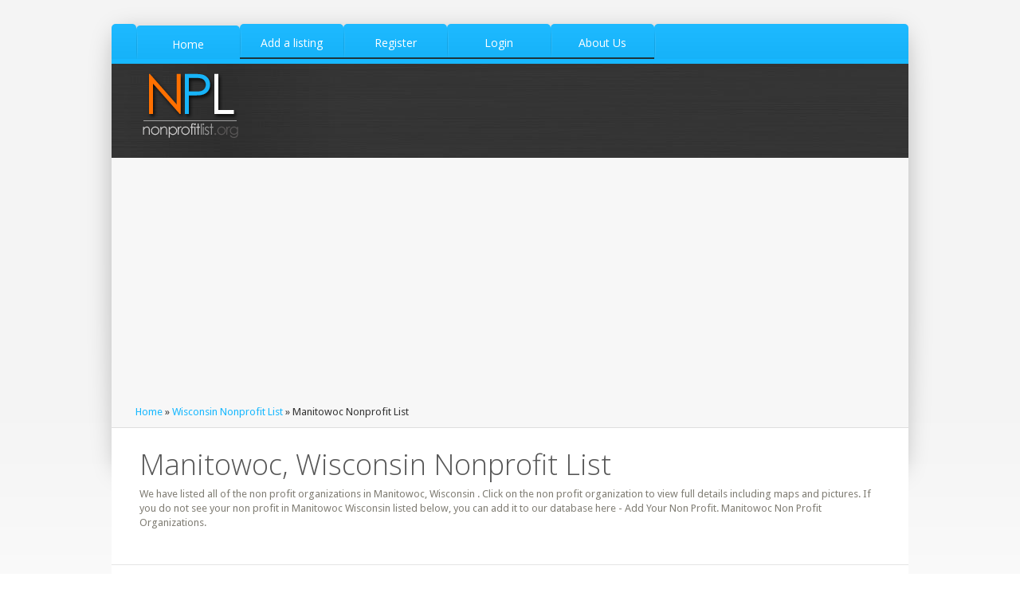

--- FILE ---
content_type: text/html; charset=utf-8
request_url: https://www.google.com/recaptcha/api2/aframe
body_size: -88
content:
<!DOCTYPE HTML><html><head><meta http-equiv="content-type" content="text/html; charset=UTF-8"></head><body><script nonce="KiE7Zm1QCBZoleogFtiLyA">/** Anti-fraud and anti-abuse applications only. See google.com/recaptcha */ try{var clients={'sodar':'https://pagead2.googlesyndication.com/pagead/sodar?'};window.addEventListener("message",function(a){try{if(a.source===window.parent){var b=JSON.parse(a.data);var c=clients[b['id']];if(c){var d=document.createElement('img');d.src=c+b['params']+'&rc='+(localStorage.getItem("rc::a")?sessionStorage.getItem("rc::b"):"");window.document.body.appendChild(d);sessionStorage.setItem("rc::e",parseInt(sessionStorage.getItem("rc::e")||0)+1);localStorage.setItem("rc::h",'1762488772753');}}}catch(b){}});window.parent.postMessage("_grecaptcha_ready", "*");}catch(b){}</script></body></html>

--- FILE ---
content_type: text/css
request_url: https://www.nonprofitlist.org/templates/ambleside/css/style.css
body_size: 69052
content:
/*
Template Name: Ambleside HTML
Template URI: http://ambleside-html.cmsmasters.net/
Author: cmsmasters
Author URI: http://cmsmasters.net/
Description: The Ambleside Responsive HTML5 Site Template.
Version: 1.0
License: 
License URI: 
Tags: light, white, one-column, two-columns, left-sidebar, right-sidebar, custom-colors, post-formats, responsive, html5, css3
*/

html, body, #page {height:100%;}

body {
	background:url(../images/bg-body.png) repeat-x 0 0;
	text-align:left;
	margin:0;
	padding:0;
}

header, 
footer, 
article, 
section, 
nav, 
figure, 
address, 
hgroup, 
abbr, 
figcaption, 
aside {
	margin:0;
	padding:0;
	display:block;
}

abbr {border:none;}

address {font-style:normal;}

a {
	outline:none;
	text-decoration:none;
	cursor:pointer;
    -webkit-transition:color .2s ease-out;
    -moz-transition:color .2s ease-out;
    -ms-transition:color .2s ease-out;
    -o-transition:color .2s ease-out;
    transition:color .2s ease-out;
}

p {
	margin:0;
	padding:0 0 18px;
}

table {
	padding:0;
	margin:0;
	border-collapse:collapse;
}

td, 
th, 
tr {
	padding:0;
	margin:0;
}

ol, 
ul, 
li, 
dl, 
dt, 
dd {
	padding:0;
	margin:0;
}

ol, 
ul {margin:0 0 18px;}

ol {list-style-position:inside;}

ol li {line-height:24px;}

ul li {
	background:url(../images/arrow_list.png) no-repeat 0 9px;
	list-style:none;
	line-height:24px;
	padding-left:18px;
}

.social_list li, 
.footer_nav li, 
div.jp-interface li, 
.tabs li, 
#navigation li, 
#responsive_navigation li, 
div.jp-playlist li, 
.tour li, 
ul.cmsms_slides_nav li, 
.commentlist li, 
.sitemap li, 
.cms_category li, 
.cms_archive li, 
.widget_custom_advertising_entries li, 
.responsiveSlider > li, 
.tp-simpleresponsive > ul > li {
	background:none;
	padding-left:0;
}

img {
	padding:0;
	border:0;
}

a img {
	border:0;
	display:block;
}

.fullwidth {
	display:block;
	min-width:100%;
	max-width:100%;
}

img.fullwidth {
	image-rendering:optimizeQuality;
	-ms-interpolation-mode:bicubic;
}

.preloader {
	background:url(../images/loader.gif) 50% 50% no-repeat;
	display:block;
	width:100%;
	height:0;
	padding-bottom:56.25%;
	position:relative;
}

.resizable_block {
	width:100%;
	height:0;
	padding-bottom:56.25%;
	position:relative;
	overflow:hidden;
}

.preloader .fullwidth, 
.portfolio_container .preloader .fullwidth, 
.resize .preloader .fullwidth, 
.resizable_block .fullwidth {
	width:100%;
	height:100%;
	position:absolute;
	top:0;
	left:0;
}

div	{
	text-align:left;
	margin:0;
	padding:0;
}

blockquote, 
code, 
input, 
textarea {
	padding:0;
	margin:0;
}

object, 
video, 
audio, 
embed, 
canvas {display:block;}

form {
	border:none;
	margin:0;
	padding:0;
}

fieldset {
	border:0;
	margin:0;
	padding:0;
}

label {
	display:block;
	margin:0;
	padding:0;
}

input {
	border:0;
	background:none;
	outline:none;
	-webkit-box-sizing:border-box;
	-moz-box-sizing:border-box;
	box-sizing:border-box;
}

textarea {
	background:none;
	border:0;
	min-height:260px;
	overflow:hidden;
	outline:none;
	resize:none;
	-webkit-box-sizing:border-box;
	-moz-box-sizing:border-box;
	box-sizing:border-box;
}

h1, 
h2, 
h3, 
h4, 
h5, 
h6 {
	margin:0 0 18px;
	padding:0;
}

.cl {clear:both;}

.ovh {overflow:hidden;}

.fl {float:left;}

.fr {float:right;}

#page {
	height:auto;
	min-height:100%;
	margin:30px auto 0;
	position:relative;
}

.container {padding-bottom:172px;}


/* ---------- Header ---------- */

#header {
	position:relative;
	width:40%;
}
 
#header:before {
    content:"";
    position:absolute;
    z-index:-2;
}
 
#header:before {
	height:550px;
	top:10px;
	left:0;
	right:0;
	-webkit-box-shadow:0 0 30px rgba(0, 0, 0, .25);
	-moz-box-shadow:0 0 30px rgba(0, 0, 0, .25);
	box-shadow:0 0 30px rgba(0, 0, 0, .25);
	-webkit-border-radius:10px / 100px 100px 275px 275px;
	-moz-border-radius:10px / 100px 100px 275px 275px;
	border-radius:10px / 100px 100px 275px 275px;
}

#header {
	width:1000px;
	position:relative;
	margin:0 auto;
}

.header_inner {
	background:url(../images/bg-footer.jpg) repeat 0 0;
	height:118px;
	position:relative;
}

.custom_html {
	position:absolute;
	top:40px;
	right:30px;
}

.logo {
	display:block;
	width:230px;
	position:absolute;
	left:37px;
	top:10px;
}

.navi_wrap .social_list {display:none;}

.social_list {
	position:absolute;
	top:8px;
	right:285px;
}

.social_list li {
	list-style:none;
	float:left;
	margin:0;
	padding-right:7px;
}


/* ---------- Navigation ---------- */

.navi_right, .navi_left {
	display:table-cell;
	border-radius:5px 5px 0 0;
	-moz-border-radius:5px 5px 0 0;
	-webkit-border-radius:5px 5px 0 0;
}

.navi_left {
	background:url(../images/navi_grad.png) repeat-x 0 0;
	width:6%;
}

.navi_right {
	background:url(../images/navi_grad.png) repeat-x 0 0;
	width:100%;
}

.navi_wrap {
	width:100%;
	display:table;
	border-bottom:6px solid;
}

.navi_wrap nav {display:table-cell;}

.navi_right_inner {
	background:url(../images/navi-sep.png) no-repeat 0 100%;
	height:40px;
}

.resp_navigation{display:none;}

#navigation, 
#navigation ul {
	margin:0;
	padding:0;
	list-style:none;
}

#navigation:after {clear:both;}

#navigation {
	background:url(../images/navi-sep.png) no-repeat right bottom;
	display:table-cell;
	z-index:202;
	zoom:1;
}

#navigation > li.current_page_item > a, 
#navigation > li > a:hover, 
#navigation > li:hover > a {border:none;}

#navigation li {
	line-height:20px;
	padding-left:0;
	margin:0 0 0 30px;
	position:relative;
	z-index:203;
}

#navigation a {z-index:204;}

#navigation > li > a {
	background:url(../images/navi-sep.png) no-repeat left bottom;
	border-bottom:2px solid #1c353d;
	color:#ffffff;
	text-align:center;
	font-weight:600;
	display:block;
	min-width:130px;
	border-radius:5px 5px 0 0;
	-moz-border-radius:5px 5px 0 0;
	-webkit-border-radius:5px 5px 0 0;
	-webkit-transition:border .2s ease-in-out;
	-moz-transition:border .2s ease-in-out;
	-ms-transition:border .2s ease-in-out;
	-o-transition:border .2s ease-in-out;
	transition:border .2s ease-in-out;
}

#navigation > li {
	display:table-cell;
	margin:0;
	vertical-align:bottom;
}

#navigation > li > a > span {
	background:url(../images/navi_grad.png) repeat-x 0 0;
	display:block;
	padding:14px 0 8px;
}

#navigation ul {
	background-color:#ffffff;
	padding:5px 0;
	margin:20px 0 0 0;
	opacity:0;
	visibility:hidden;
	position:absolute;
	z-index:9998;
	-webkit-box-shadow:0 0 1px rgba(0, 0, 0, .1);
	-moz-box-shadow:0 0 1px rgba(0, 0, 0, .1);
	box-shadow:0 0 1px rgba(0, 0, 0, .1);
	-webkit-transition:opacity .2s ease-in-out, margin .2s ease-in-out;
	-moz-transition:opacity .2s ease-in-out, margin .2s ease-in-out;
	-ms-transition:opacity .2s ease-in-out, margin .2s ease-in-out;
	-o-transition:opacity .2s ease-in-out, margin .2s ease-in-out;
	transition:opacity .2s ease-in-out, margin .2s ease-in-out;
}

#navigation > li > ul {
	top:44px;
	border-radius:0 0 5px 5px;
	-moz-border-radius:0 0 5px 5px;
	-webkit-border-radius:0 0 5px 5px;
	-webkit-box-shadow:0 5px 5px rgba(0, 0, 0, 0.2);
	-moz-box-shadow:0 5px 5px rgba(0, 0, 0, 0.2);
	box-shadow:0 5px 5px rgba(0, 0, 0, 0.2);
}

#navigation li:hover > ul {
	opacity:1;
	visibility:visible;
	margin:0;
}

#navigation ul ul {
	margin:0 0 0 20px;
	left:174px;
	top:-5px;
	z-index:9999;
	border-radius:5px;
	-moz-border-radius:5px;
	-webkit-border-radius:5px;
	-webkit-box-shadow:0 0 5px rgba(0, 0, 0, .2);
	-moz-box-shadow:0 0 5px rgba(0, 0, 0, .2);
	box-shadow:0 0 5px rgba(0, 0, 0, .2);
}

#navigation ul li {
	display:block;
	padding:0 10px;
	margin:0;
	float:none;
}

#navigation ul li.drop > a span {
	background:url(../images/arrow_acc.png) no-repeat right 7px;
	padding-right:7px;
	display:block;
}

#navigation ul li:first-child > a {background-image:none;}

#navigation ul li a {
	background:url(../images/divider.png) repeat-x 0 0;
	font-size:13px;
	line-height:20px;
	display:block;
	width:145px;
	float:none;
	padding:10px 5px;
	margin-right:5px;
}


/* ---------- Top ---------- */

#top {
	padding-bottom:17px;
	overflow:hidden;
}

#slider {
	background:url(../images/loader.gif) no-repeat scroll 50% 50%;
	list-style:none;
	padding:0;
	margin:0;
	overflow:hidden;
	position:relative;
}

#top .cmsms_nav_wrap_wrap {bottom:-16px;}

/* ---------- Top Sidebar ---------- */

#top_sidebar {
	background:url(../images/divider.png) repeat-x 0 bottom;
	padding:40px 10px;
	margin:0 30px;
	overflow:hidden;
	position:relative;
}


/* ---------- Middle ---------- */

#middle {
	background-color:#ffffff;
	width:1000px;
	margin:0 auto;
	position:relative;
}

#middle_content {
	background-color:#ffffff;
	padding:40px 30px 20px;
	margin:0 auto;
	position:relative;
}

#slide_top {
	background: url(../images/top_slide.png) no-repeat 21px 24px;
    border-radius:5px;
	-moz-border-radius:5px;
	-webkit-border-radius:5px;
    bottom: 10px;
    display: none;
    opacity: 0.5;
    position: fixed;
    right: 10px;
    z-index: 998;
    height:50px;
    width:50px;
	text-indent:-9999px;
	-webkit-transition:opacity .2s ease-in-out;
	-moz-transition:opacity .2s ease-in-out;
	-ms-transition:opacity .2s ease-in-out;
	-o-transition:opacity .2s ease-in-out;
	transition:opacity .2s ease-in-out;
}

#slide_top:hover {
	opacity:1;
}

#middle li p {line-height:20px;}

.image_border {
	background-color:#ffffff;
	padding:10px;
}

video {background-color:#000000;}

.cont_nav {
	background-color:#f7f7f7;
	border-bottom:1px solid #dedede;
	color:#353535;
	padding:10px 30px;
}

.headline {
	border-bottom:1px solid #e5e5e5;
	padding:22px 35px 25px;
}

.headline h2 {margin:6px 0 10px;}

.headline table h2 {margin:0;}

.headline img {margin:0 20px -10px 0;}

.headline table td {vertical-align:middle;}

.cms_home {
	background:url(../images/icon_home.png) no-repeat 0 2px;
	display:inline-block;
	padding:1px 8px;
	opacity:.8;
	-webkit-transition:opacity .2s ease-in-out;
	-moz-transition:opacity .2s ease-in-out;
	-ms-transition:opacity .2s ease-in-out;
	-o-transition:opacity .2s ease-in-out;
	transition:opacity .2s ease-in-out;
}

.cms_home:hover {opacity:1;}

.one_first {
	width:100%;
	padding-bottom:20px;
}

.one_half {
	width:48%;
	float:left;
	padding-bottom:20px;
	padding-right:4%;
}

.one_half.last {
	width:48%;
	float:right;
	padding-right:0;
}

.one_third {
	width:30.6%;
	float:left;
	padding-bottom:20px;
	padding-right:4%;
}

.one_third.last {
	width:30.6%;
	float:right;
	padding-right:0;
}

.two_third {
	width:65.2%;
	float:left;
	padding-bottom:20px;
	padding-right:4%;
}

.two_third.last {
	width:65.2%;
	float:right;
	padding-right:0;
}

.one_fourth {
	width:22%;
	float:left;
	padding-bottom:20px;
	padding-right:4%;
}

.one_fourth.last {
	width:22%;
	float:right;
	padding-right:0;
}

.three_fourth {
	width:74%;
	float:left;
	padding-bottom:20px;
	padding-right:4%;
}

.three_fourth.last {
	width:74%;
	float:right;
	padding-right:0;
}

.one_half+.one_half, 
.one_third+.two_third, 
.two_third+.one_third, 
.one_third+.one_third+.one_third, 
.one_fourth+.one_fourth+.one_half, 
.one_fourth+.one_half+.one_fourth, 
.one_half+.one_fourth+.one_fourth, 
.one_fourth+.three_fourth, 
.three_fourth+.one_fourth, 
.one_fourth+.one_fourth+.one_fourth+.one_fourth {
	float:right;
	padding-right:0;
}


/* ---------- Content ---------- */

.content_wrap {
	background:url(../images/content_sep.png) repeat-y 68% 0;
	padding-bottom:65px;
	margin:0 30px;
	position:relative;
	top:65px;
}

.content_wrap.sidebar_left {background-position:32% 0;}

.content_wrap.sidebar_left #content {
	float:right;
	padding:40px 0 40px 3.5%;
}

.content_wrap.sidebar_left #sidebar {padding:40px 3.5% 40px 0;}

.content_wrap.sidebar_left .sidebar_inner {
	left:auto;
	right:-1px;
}

#content {
	width:64.5%;
	float:left;
	padding:0 3.5% 70px 0;
	position:relative;
}

figure img {display:block;}

.sitemap li, 
.cms_archive li {
	list-style:none;
	line-height:30px;
	padding-left:0;
} 

.sitemap {margin-bottom:0;}

.sitemap ul, 
.cms_archive ul {margin-bottom:0;}

.sitemap > li {
	background:url(../images/divider.png) repeat-x 0 bottom;
	width:100%;
	padding-bottom:30px;
	margin-bottom:30px;
}

.sitemap > li:last-child {
	background:none;
	margin-bottom:0;
}

.sitemap > li > ul {
	overflow:hidden;
	position:relative;
	width:100%;
	margin-top:20px;
}

.sitemap > li > ul > li > ul {margin-top:15px;}

.sitemap > li > ul > li {
	float: left;
	width: 25%;
}

.sitemap > li > ul > li:nth-child(4n+1) {clear:both;}

.cms_category {margin-bottom:40px;}

.cms_archive li {
	width:25%;
	float:left;
	padding-bottom:30px;
}

.cms_archive li:nth-child(4n+1) {clear:both;}


/* ---------- Sidebar ---------- */

#sidebar {
	width:28.5%;
	padding:0 0 70px 3.5%;
	float:right;
	position:relative;
}

.sidebar_inner {
	border-left:3px solid;
	height:42px;
	position:absolute;
	left:-1px;
	top:-54px;
}

#sidebar .widget {
	background:url(../images/divider.png) repeat-x 0 bottom;
	padding-bottom:30px;
	overflow:hidden;
}

#sidebar .widgettitle {margin-bottom:43px;}

#sidebar > div:last-child .widget {background:none;}

#sidebar .widget_custom_flickr_entries, 
#sidebar .widget_custom_advertisement_entries {padding-bottom:5px;}

#sidebar.fl {float:left;} 

#sidebar .one_half, 
#sidebar .one_half.last, 
#sidebar .one_third, 
#sidebar .one_third.last, 
#sidebar .two_third, 
#sidebar .two_third.last, 
#sidebar .one_fourth, 
#sidebar .one_fourth.last, 
#sidebar .three_fourth, 
#sidebar .one_fourth.last {
	width:auto;
	float:none;
	padding-right:0;
}

#sidebar .one_half+.one_half, 
#sidebar .one_third+.two_third, 
#sidebar .two_third+.one_third, 
#sidebar .one_third+.one_third+.one_third, 
#sidebar .one_fourth+.one_fourth+.one_half, 
#sidebar .one_fourth+.one_half+.one_fourth, 
#sidebar .one_half+.one_fourth+.one_fourth, 
#sidebar .one_fourth+.three_fourth, 
#sidebar .three_fourth+.one_fourth, 
#sidebar .one_fourth+.one_fourth+.one_fourth+.one_fourth {float:none;}


/* ---------- Middle Sidebar ---------- */

.middle_sidebar {
	background:url(../images/divider.png) repeat-x 0 0;
	padding:30px 0 10px;
	margin:0 30px;
	position:relative;
	overflow:hidden;
}

.middle_sidebar .widgettitle {margin-bottom:30px;}


/* ---------- Shortcodes ---------- */

.alignleft {
	float:left;
	margin:0 20px 18px 0;
}

.alignright {
	float:right;
	margin:0 0 18px 20px;
}

.aligncenter {
	text-align:center;
	margin:0 auto;
}

.wp-caption {
	background-color:#ffffff;
	border:1px solid #c5c5c5;
	padding:5px;
}

.wp-caption-text {
	text-align:center;
	padding:5px 0 0;
}

.divider {
	background:url(../images/divider.png) repeat-x 0 0;
	height:1px;
	margin:18px 0 36px;
	clear:both;
}

.divider a {
	font-size:13px;
	float:right;
	margin-top:-20px;
}

.table {
	width:100%;
	margin-bottom:20px;
}

.table thead th:first-child {
	border-radius:5px 0 0 0;
	-moz-border-radius:5px 0 0 0;
	-webkit-border-radius:5px 0 0 0;
}

.table thead th:last-child {
	border-radius:0 5px 0 0;
	-moz-border-radius:0 5px 0 0;
	-webkit-border-radius:0 5px 0 0;
}

.table td {padding:15px 0 15px 20px;}

.table th {
	color:#ffffff;
	text-align:left;
	padding:15px 0 15px 20px;
} 

.table tfoot td {padding:10px 0 10px 20px;}

.table tbody tr:first-child td {background-image:none;}

.table td {
	background:#ffffff url(../images/divider.png) repeat-x 0 0;
}

.tooltip {
	border:1px solid #dedede;
	border:1px solid rgba(255, 255, 255, .3);
	background:#010101;
	background:rgba(0, 0, 0, .7);
	color:#fefefe;
	font-size:12px;
	display:none;
	padding:3px 10px;
	margin:0 0 20px;
	z-index:999;
	border-radius:5px;
	-moz-border-radius:5px;
	-webkit-border-radius:5px;
}

span.dropcap {
	float:left;
    font-size:48px;
	line-height:46px;
	font-weight:300;
	margin-top:3px;
	padding:0 23px 0 15px;
}

span.dropcap2 {
	color:#ffffff;
	font-size:32px;
	font-weight:300;
	line-height:56px;
    text-align:center;
    width:56px;
	height:56px;
    float:left;
	margin-right:10px;
	border-radius:28px;
	-moz-border-radius:28px;
	-webkit-border-radius:28px;
}

q, 
blockquote {
	padding:0 0 20px 37px;
	margin:0;
	position:relative;
	vertical-align:baseline;
}

q:before, 
blockquote:before {
	font-size:28px;
	content:'\201C';
	display:block;
    padding:0;
	position:absolute;
	left:0;
	top:0;
}

q:after, 
blockquote:after {clear:both;}

blockquote p, 
q p {padding-bottom:0;}

code {
	border-top:3px solid;
	background:#fdfdfd;
	display:block;
	width:96%;
	padding:19px 20px 18px;
	position:relative;
}

.cmsms_plus {
	display:block;
	width:25px;
	height:25px;
	position:absolute;
	top:50%;
	left:0;
	margin-top:-13px;
	border-radius:12.5px;
	-moz-border-radius:12.5px;
	-webkit-border-radius:12.5px;
	background:#868686;
	background:linear-gradient(#868686, #505050);
	background:-moz-linear-gradient(#868686, #505050);
	background:-webkit-gradient(linear, left top, left bottom, from(#868686), to(#505050));
	background:-o-linear-gradient(#868686, #505050);
	background: -ms-linear-gradient(top, #868686 0%,#505050 100%);
}

.togg .tog:hover .cmsms_plus, 
.togg .tog.current .cmsms_plus {
	background:#505050;
	background:linear-gradient(#505050, #868686);
	background:-moz-linear-gradient(#505050, #868686);
	background:-webkit-gradient(linear, left top, left bottom, from(#505050), to(#868686));
	background:-o-linear-gradient(#505050, #868686);
	background: -ms-linear-gradient(top, #505050 0%,#868686 100%);
}

.cmsms_plus .vert_line, 
.cmsms_plus .horiz_line {background-color:#ffffff;}

.cmsms_plus .vert_line {
	display:block;
	width:1px;
	height:9px;
	position:absolute;
	left:12px;
	top:8px;
	z-index:2;
}

.cmsms_plus .horiz_line {
	display:block;
	width:9px;
	height:1px;
	position:absolute;
	left:8px;
	top:12px;
}

.togg {
	overflow:hidden;
	position:relative;
}

.tog {font-size:14px;}

.togg .tog {
	line-height:40px;
	display:inline-block;
	padding:10px 0 10px 40px;
	margin:0;
	position:relative;
}

.tog.current .cmsms_plus .vert_line {display:none;}

.togg .tab_content {
	padding:5px 0 5px 40px;
	display:none;
}

.accordion {
	background:url(../images/divider.png) repeat-x 0 0;
	position:relative;
}

.accordion .acc {
	background:url(../images/divider.png) repeat-x 0 bottom;
	padding:5px 0;
}

.accordion .tog {
	display:block;
	padding:10px 13px 10px 13px;
	position:relative;
	border-radius:5px;
	-moz-border-radius:5px;
	-webkit-border-radius:5px;
}

.accordion .tog.current {
	background:#727272;
	background:linear-gradient(#727272, #434343);
	background:-moz-linear-gradient(#727272, #434343);
	background:-webkit-gradient(linear, left top, left bottom, from(#727272), to(#434343));
	background:-o-linear-gradient(#727272, #434343);
	background: -ms-linear-gradient(top, #727272 0%,#434343 100%);
	color:#ffffff;
}

.accordion .tog span {
	background:url(../images/arrow_acc.png) no-repeat right 6px;
	display:block;
}

.accordion .tog.current span {background-position:right -31px;}

.accordion .tab_content {
	display:none;
	padding:25px 0;
	overflow:hidden;
	position:relative;
}

.related_posts ul {
	list-style:none;
	overflow:hidden;
}

.related_posts ul li, 
.tabs li {
	line-height:20px;
	padding-left:0;
	display:block;
	float:left;
}

.related_posts_content .alignleft {
	display:table-cell;
	margin-bottom:0;
}

.related_posts .one_half {
	display:table;
	padding-bottom:30px;
}

.tab {
	margin-bottom:20px;
	overflow:hidden;
	position:relative;
}

.tabs li, 
.related_posts > ul > li {
	background:url(../images/tabs_sep.png) no-repeat 0 50%;
	padding:0 4px 0 5px;
	position:relative;
}

.tabs li:first-child, 
.related_posts > ul > li:first-child {
	background:none;
	padding-left:0;
}

.tabs li a, 
.related_posts > ul > li a {
	font-size:14px;
	font-weight:500;
	display:block;
	padding:11px 13px;
}
 
.tabs li a.current, 
.related_posts > ul > li a.current {
	color:#ffffff;
	border-radius:5px;
	-moz-border-radius:5px;
	-webkit-border-radius:5px;
	background:#727272;
	background:linear-gradient(#727272, #434343);
	background:-moz-linear-gradient(#727272, #434343);
	background:-webkit-gradient(linear, left top, left bottom, from(#727272), to(#434343));
	background:-o-linear-gradient(#727272, #434343);
	background: -ms-linear-gradient(top, #727272 0%,#434343 100%);
}

.tab .tab_content, 
.related_posts_content {border-top:4px solid;}

.tab_content {width:100%;}

.related_posts_content, 
.tabs_tab, 
.tabs {
	overflow:hidden;
	position:relative;
}

.related_posts_content {
	font-size:15px;
	padding-top:30px;
}

.related_posts_content p {
	width:100%;
	display:table-cell;
	vertical-align:middle;
	padding:0;
}

.tabs_tab {
	background-color:#ffffff;
	display:none;
	padding:30px 0;
}

.google_map {margin-bottom:18px;}

.tour_content {
	overflow:hidden;
	position:relative;
	margin-bottom:20px;
}

.tour {
	border-top:1px solid #f5f5f5;
	width:25%;
	float:left;
	padding:30px 3% 0 0;
	margin:3px 0 0;
}

.tour li {
	background:url(../images/divider.png) repeat-x 0 0;
	position:relative;
	padding:5px 0 4px;
}

.tour li:first-child {
	background:none;
	padding-top:4px;
}

.tour li a {
	line-height:20px;
	display:block;
	position:relative;
	padding:11px 10px 11px 14px;
	border-radius:5px;
	-moz-border-radius:5px;
	-webkit-border-radius:5px;
}

.tour li.current a {
	color:#ffffff;
	background:#727272;
	background:linear-gradient(#727272, #434343);
	background:-moz-linear-gradient(#727272, #434343);
	background:-webkit-gradient(linear, left top, left bottom, from(#727272), to(#434343));
	background:-o-linear-gradient(#727272, #434343);
	background: -ms-linear-gradient(top, #727272 0%,#434343 100%);
}

.tour li a span {
	background:url(../images/arrow_acc.png) no-repeat right 7px;
	display:block;
	padding-right:10px;
}

.tour li.current a span {
	background-position:right -30px;
}

.tour_box {
	border-top:4px solid;
	width:72%;
	float:right;
	display:none;
	overflow:hidden;
	padding:30px 0 0;
	position:relative;
}


/* ---------- Buttons ---------- */

.button,
.button_medium,
.button_large, 
.comment-reply-link {
	display:inline-block;
	margin-bottom:5px;
	border-radius:5px;
	-moz-border-radius:5px;
	-webkit-border-radius:5px;
	-webkit-box-shadow:1px 1px 0 rgba(0, 0, 0, .3);
	-moz-box-shadow:1px 1px 0 rgba(0, 0, 0, .3);
	box-shadow:1px 1px 0 rgba(0, 0, 0, .3);
}

.button > span, 
.button_medium > span, 
.button_large > span, 
.comment-reply-link > span {
	color:#ffffff;
	display:block;
	line-height:20px;
	border-radius:5px;
	-moz-border-radius:5px;
	-webkit-border-radius:5px;
    -webkit-transition:background .2s ease-out;
    -moz-transition:background .2s ease-out;
    -ms-transition:background .2s ease-out;
    -o-transition:background .2s ease-out;
    transition:background .2s ease-out;
}

.button > span, 
.comment-reply-link > span {
	background:url(../images/button_gradient.png) repeat-x 0 0;
	font-size:14px;
	padding:6px 14px;
}

.comment-reply-link > span {
	font-size:12px;
	padding:4px 14px;
}

.button_medium > span {
	background:url(../images/button_medium.png) repeat-x 0 0;
	font-size:18px;
	font-weight:300;
	padding:8px 18px;
}

.button_large > span {
	background:url(../images/button_large.png) repeat-x 0 0;
	font-size:24px;
	font-weight:300;
	padding:11px 18px;
}

.button:hover > span, 
.comment-reply-link:hover > span, 
.related_posts ul li a.current span {background-position:0 -32px;}

.button_medium:hover span {background-position:0 -36px;}

.button_large:hover span {background-position:0 -42px;}

.box {margin:0 0 20px;}

.box table {width:100%;}

.box table td p {padding:0 20px 0 0;}

.box table td {
	text-align:left;
	padding:25px 0;
}

.box table td:first-child {width:80px;}

.error_box {
	background:#f8d9cf;
	background:rgba(255, 132, 89, .25);
	border:1px solid #fac0ad;
	border:1px solid rgba(255, 132, 89, .4);
}

.warning_box {
	background:#f5e5b8;
	background:rgba(244, 177, 0, .25);
	border:1px solid #ffd35a;
	border:1px solid rgba(244, 177, 0, .4);
}

.success_box {
	background:#d9eecb;
	background:rgba(129, 211, 72, .25);
	border:1px solid #b3e68b;
	border:1px solid rgba(129, 211, 72, .4);
}

.notice_box {
	background:#cde0f1;
	background:rgba(90, 166, 234, .25);
	border:1px solid #b3d6f7;
	border:1px solid rgba(90, 166, 234, .4);
}

.download_box {
	background:#c5f1d1;
	background:rgba(67, 242, 112, .25);
	border:1px solid #9bd5a9;
	border:1px solid rgba(67, 242, 112, .4);
}

.box.error_box table td:first-child {background:url(../images/error.png) center center no-repeat;}

.box.success_box table td:first-child {background:url(../images/success.png) center center no-repeat;}

.box.notice_box table td:first-child {background:url(../images/notice.png) center center no-repeat;}

.box.warning_box table td:first-child {background:url(../images/warning.png) center center no-repeat;}

.box.download_box table td:first-child {background:url(../images/download.png) center center no-repeat;}

.box.css_box {
	border:1px solid #ececec;
	border:1px solid rgba(0, 0, 0, .1);
	padding:20px;
}

.box.css_box p {padding:0;}

.error {
	text-align:center;
	margin-bottom:50px;
}

.error .search_line {
	width:30%;
	margin:60px auto 30px;
	overflow:hidden;
}

.error h1 {
	font-size:360px;
	line-height:1em;
	margin-bottom:10px;
}

.error h2 {
	font-size:24px;
	font-style:normal;
}


/* ---------- Widgets ---------- */

.widget_custom_contact_form_entries .loading {margin-right:20px;}

.widget_custom_contact_form_entries textarea {min-height:130px;}

.widget_custom_contact_form_entries .cmsms_input {width:95%;}

.widget_custom_popular_portfolio_entries figure {margin-bottom:20px;}

.widget_custom_popular_portfolio_entries h3 {margin-bottom:15px;}

.widget_custom_popular_portfolio_entries .cmsms_nav_wrap_wrap {
	bottom:0;
	text-align:left;
}

.widget_custom_popular_portfolio_entries .responsiveContentSlider > li {padding-bottom:32px;}

.widget_custom_popular_portfolio_entries .responsiveContentSlider > li {padding-bottom:40px;}

.widget_custom_popular_portfolio_entries .cmsms_content_prev_slide, 
.widget_custom_popular_portfolio_entries a.cmsms_content_next_slide {
	background:url(../images/slide_navi_sep.png) no-repeat 100% 50%;
	float:left;
	z-index:11;
}

.widget_custom_popular_portfolio_entries a.cmsms_content_prev_slide span, 
.widget_custom_popular_portfolio_entries a.cmsms_content_next_slide span {
	background:url(../images/arrow_slide.png) no-repeat 10px 8px;
	display:block;
	width:32px;
	height:32px;
}

.widget_custom_popular_portfolio_entries a.cmsms_content_next_slide span {background-position:12px -18px;}

.widget_custom_popular_portfolio_entries a.cmsms_content_next_slide {
	background-position:0 50%;
	float:right;
}

.widget_custom_popular_portfolio_entries  a.cmsms_content_prev_slide, 
.widget_custom_popular_portfolio_entries  a.cmsms_content_next_slide {
	top:8px;
	right:auto;
	opacity:1;
}

.widget_custom_popular_portfolio_entries .cmsms_content_slider_parent ul.cmsms_slides_nav {float:left;}

.widget_custom_popular_portfolio_entries  a.cmsms_content_prev_slide {left:9px;}

.widget_custom_popular_portfolio_entries  a.cmsms_content_next_slide {left:30px;}

.widget_custom_advertising_entries ul li {
	float:left;
	padding:0 3% 3% 0;
}

.widget_custom_popular_entries li {
	background:url(../images/divider.png) repeat-x 0 0;
	list-style:none;
	padding:27px 0 10px;
	overflow:hidden;
	position:relative;
}

.widget_custom_popular_entries li:first-child {
	background:none;
	padding-top:0;
}

.widget_custom_popular_entries .post-title {font-size:15px;}

.widget_custom_popular_entries .published {padding:8px 0;}

.widget {padding-bottom:20px;}

.widget_custom_flickr_entries #flickr_images {overflow:hidden;}

.widget_custom_flickr_entries li {
	list-style:none;
	float:left;
	padding:0 8% 8% 0;
}

.widget_custom_flickr_entries li a img, 
.preloader .image_container_img {
    -webkit-transition:opacity .3s ease-out;
    -moz-transition:opacity .3s ease-out;
    -ms-transition:opacity .3s ease-out;
    -o-transition:opacity .3s ease-out;
    transition:opacity .3s ease-out;
}

.widget_custom_flickr_entries:hover  #flickr_images a img {opacity:.6;}

.widget_custom_flickr_entries:hover  #flickr_images a:hover img {opacity:1;}

.adv_widget_image {
	float:left;
	padding:0 8% 8% 0;
}

.widget ul {margin-bottom:0;}

.widgetinfo {
	border:1px solid #a8a8a8;
	background:#f1f1f1;
	text-align:center;
	display:none;
	padding:5px 10px;
	margin:0 0 15px;
	border-radius:4px;
	-moz-border-radius:4px;
	-webkit-border-radius:4px;
}

.loader {
	background:url(../images/loader.gif) center 0 no-repeat;
	height:5px;
	width:100%;
	display:block;
}

.search_line {width:100%;}

.search_line input[type="text"] {
	width:90%;
	float:left;
	padding-right:45px;
}

.search_line input[type="text"]:focus {padding-right:44px;}

.search_line input[type="submit"] {
	background:url(../images/icon_search.png) no-repeat 50% 50%;
	width:45px;
	height:35px;
	float:left;
	margin-left:-45px;
	cursor:pointer;
}

.widget_custom_tweets_entries li {
	background:none;
	padding-left:0;
}

.widget_custom_tweets_entries abbr {padding:12px 10px 17px 13px;}

.jta-tweet-text {
	background-color:#f4f4f4;
	padding:13px 15px;
	position:relative;
}

#bottom .jta-tweet-text {background-color:#ffffff;}


/* ---------- Blog ---------- */

.blog .post {
	background:url(../images/divider.png) repeat-x 0 100%;
	margin-bottom:30px;
}

.post {
	padding-bottom:20px;
	margin:0 0 0 30px;
	position:relative;
}

.blog .post:last-child {background:none;}

.post footer {padding-bottom:20px;}

.cmsms_format{
	background:url(../images/tabs_sep.png) no-repeat 100% 4px;
	padding:0 6px 0 0;
	position:absolute;
	left:-69px;
}

.cmsms_format span {
	background:#353535 url(../images/icon_format.png) no-repeat 8px -142px;
	display:block;
	width:58px;
	height:30px;
	border-radius:5px;
	-moz-border-radius:5px;
	-webkit-border-radius:5px;
}

.format-aside .cmsms_format span {background-position:8px 8px;}

.format-audio .cmsms_format span {background-position:8px -21px;}

.format-image .cmsms_format span,
.format-gallery .cmsms_format span {background-position:8px -52px;}

.format-link .cmsms_format span {background-position:8px -174px;}

.format-video .cmsms_format span {background-position:8px -90px;}

.format-quote .cmsms_format span {background-position:8px -113px;}

.post .published, 
.portfolio .entry-meta .published, 
.comment-content .published {
	line-height:30px;
	display:inline-block;
	padding:0 15px;
	margin:0 0 10px;
}

.post .more_button {margin-bottom:20px;}

.more_button {
	background:url(../images/arrow_acc.png) no-repeat right 6px;
	font-size:15px;
	display:inline-block;
	padding:0 10px 0 0;
    -webkit-transition:padding-right .2s ease-out;
    -moz-transition:padding-right .2s ease-out;
    -ms-transition:padding-right .2s ease-out;
    -o-transition:padding-right .2s ease-out;
    transition:padding-right .2s ease-out;
}

.more_button:hover {padding-right:13px;}

.cmsms_comments {
	float:right;
	margin-bottom:10px;
}

.user_name, 
.cmsms_category {
	display:inline-block;
	margin-bottom:10px;
}

.user_name a, 
.cmsms_category a, 
.cmsms_comments {
	color:#ffffff;
	font-size:12px;
	line-height:30px;
	display:inline-block;
	padding:0 10px;
	border-radius:5px;
	-moz-border-radius:5px;
	-webkit-border-radius:5px;
    -webkit-transition:background-color .3s ease-out;
    -moz-transition:background-color .3s ease-out;
    -ms-transition:background-color .3s ease-out;
    -o-transition:background-color .3s ease-out;
    transition:background-color .3s ease-out;
}

.cmsms_category a {margin:0 1px 10px;}

.user_name a:hover, 
.cmsms_category a:hover, 
.cmsms_comments:hover {
	background-color:#353535;
	color:#ffffff;
}

.portfolio .entry-meta span+.published,
.portfolio .entry-meta .published+span,
.post .published+span, 
.user_name+.cmsms_category {
	background:url(../images/tabs_sep.png) no-repeat 0 4px;
	padding-left:6px;
	margin:0 2px 0 0;
}

.portfolio .entry-meta .user_name {margin-right:2px;}

.portfolio .entry-meta span+.published {padding-left:22px;}

.opened-article .portfolio footer {
	padding:20px 0;
	overflow:hidden;
}

.cmsms_media {padding-bottom:15px;}

.cmsms_tags {padding:20px 0 0;}

.cmsms_tags a {
	background-color:#cbcbcb;
	color:#ffffff;
	font-size:12px;
	line-height:30px;
	display:inline-block;
	padding:0 10px;
	border-radius:5px;
	-moz-border-radius:5px;
	-webkit-border-radius:5px;
    -webkit-transition:background-color .3s ease-out;
    -moz-transition:background-color .3s ease-out;
    -ms-transition:background-color .3s ease-out;
    -o-transition:background-color .3s ease-out;
    transition:background-color .3s ease-out;
}

.cmsms_tags a:hover {
	background-color:#353535;
	color:#ffffff;
}

.link_subtitle {
	font-size:15px;
	display:block;
	padding-bottom:30px;
}

.wp-pagenavi {
	font-size:14px;
	line-height:32px;
	font-weight:bold;
	padding-bottom:2px;
	overflow:hidden;
}

.wp-pagenavi .current {color:#2e2e2e;}

.wp-pagenavi a {
	position:relative;
	float:left;
	margin-left:7px;
	border-radius:5px;
	-moz-border-radius:5px;
	-webkit-border-radius:5px;
	-webkit-box-shadow:0 1px 0 rgba(0, 0, 0, 0.3);
	-moz-box-shadow:0 1px 0 rgba(0, 0, 0, 0.3);
	box-shadow:0 1px 0 rgba(0, 0, 0, 0.3);
}

.wp-pagenavi a:before {
	background:url(../images/tabs_sep.png) no-repeat 0 5px;
	width:1px;
	height:32px;
	position:absolute;
	left:-4px;
	content:'';
}

.wp-pagenavi > span {
	text-align:center;
	display:block;
	height:32px;
	width:20px;
	float:left;
	margin-right:5px;
}

.wp-pagenavi a span {
	background:url(../images/button_gradient.png) repeat-x 0 0;
	color:#ffffff;
	text-align:center;
	display:block;
	width:32px;
	height:32px;
	border-radius:5px;
	-moz-border-radius:5px;
	-webkit-border-radius:5px;
	-webkit-transition:background 0.2s ease;
	-moz-transition:background 0.2s ease;
	-ms-transition:background 0.2s ease;
	-o-transition:background 0.2s ease;
	transition:background 0.2s ease;
}

.wp-pagenavi a:hover span {background-position:0 -32px;}


/* ---------- Open Post ---------- */

.project_navi, 
.share_posts, 
.about_author, 
#comments, 
#commentform, 
.related_posts {
	background:url(../images/divider.png) repeat-x 0 0;
	overflow:hidden;
	padding:25px 0 0;
	margin:25px 0 0;
}

.project_navi a[rel="prev"] {
	background:url(../images/arrow_acc.png) no-repeat 0 -70px;
	padding-left:25px;
}

.project_navi a[rel="next"] {
	background:url(../images/arrow_acc.png) no-repeat right 5px;
	padding-right:25px;
	float:right;
}

.about_author_inner {
	border:1px solid #dbdbdb;
	overflow:hidden;
	padding:20px;
	border-radius:5px;
	-moz-border-radius:5px;
	-webkit-border-radius:5px;
}

.about_author_inner .alignleft,
.about_author_inner p {
	margin-bottom:0;
	padding-bottom:0;
}

.cmsmsLike {
	background:url(../images/heart.png) no-repeat 4px 6px;
	text-decoration:none;
	display:block;
	height:22px;
	width:22px;
	float:left;
	margin:-1px 60px 3px 0;
	border-radius:11px;
	-moz-border-radius:11px;
	-webkit-border-radius:11px;
	-webkit-transition:background-color 0.2s ease;
	-moz-transition:background-color 0.2s ease;
	-ms-transition:background-color 0.2s ease;
	-o-transition:background-color 0.2s ease;
	transition:background-color 0.2s ease;	
}

.cmsmsLike span {
	line-height:22px;
	padding-left:34px;
}

.cmsms_social {
	display:none;
	margin-top:25px;
	overflow:hidden;
}

.cmsms_share {margin:20px 0 0;}

.cmsms_social a {
	display:inline-block;
	padding:5px 10px 0 2px;
}

.comment-body h3 {float:left;}

.comment-body .published {float:right;}

.comment-reply-link {
	float:right;
}

.comment-body .alignleft img {
	display:block;
	margin-bottom:10px;
}

.comment-body {
	border:1px solid #dbdbdb;
	padding:20px;
	margin:0 0 10px;
	overflow:hidden;
	position:relative;
	border-radius:5px;
	-moz-border-radius:5px;
	-webkit-border-radius:5px;
}

.comment-content {overflow:hidden;}

.commentlist {
	padding-top:10px;
	margin-bottom:30px;
}

.commentlist li {
	list-style:none;
	line-height:20px;
	padding-left:0;
}

.commentlist ul {
	padding-left:40px;
	margin-bottom:0;
}

.comment-body p {padding-bottom:0;}

#commentform label {
	line-height:35px;
	display:inline-block;
	padding-left:20px;
}


/* ---------- Portfolio ---------- */

.portfolio_container {
	margin-right:-4%;
	position:relative;
	overflow:visible !important;
}

.post_type_shortcode {
	overflow:hidden;
	position:relative;
}

.post_type_shortcode article {
	padding-right:4%;
	padding-bottom:20px;
	margin-left:0;
	float:left;
}

.post_type_shortcode.four_blocks article {width:21%;}

.post_type_shortcode.three_blocks article {width:29.3%;}

.post_type_shortcode.two_blocks article {width:46%;}

.post_type_shortcode.one_block {margin:0;}

.post_type_shortcode.one_block article, 
.format-album.one_block .resize .cmsms_media_box {
	width:100%;
	float:none;
	padding-right:0;
}

.post_type_shortcode .entry-title {margin:20px 0;}

.resize {overflow:hidden;}

.format-album .resize {margin-bottom:0;}

.format-album .resize .cmsms_media_box {
	float:left;
	padding-right:4%;
	padding-bottom:20px;
}

.format-album.four_blocks .resize .cmsms_media_box {width:22%;}

.format-album.three_blocks .resize .cmsms_media_box {width:30.6%;}

.format-album.two_blocks .resize .cmsms_media_box {width:48%;}

.format-album.four_blocks .resize .cmsms_media_box+.cmsms_media_box+.cmsms_media_box+.cmsms_media_box, 
.format-album.three_blocks .resize .cmsms_media_box+.cmsms_media_box+.cmsms_media_box, 
.format-album.two_blocks .resize .cmsms_media_box+.cmsms_media_box {padding-right:0;}

.portfolio_inner .cmsms_category {float:none;}

.portfolio_container .portfolio_inner {
	background-color:#ffffff;
	-webkit-box-shadow:0 0 5px rgba(0, 0, 0, 0.2);	
	-moz-box-shadow:0 0 5px rgba(0, 0, 0, 0.2);
	box-shadow:0 0 5px rgba(0, 0, 0, 0.2);
}

.portfolio_container .portfolio_inner .cmsms_category {padding:10px 20px;}

.portfolio_container .portfolio_inner header {
	overflow:hidden;
	padding:0 20px;
}

.portfolio_container .portfolio_inner .entry-content {
	background:url(../images/divider.png) repeat-x 0 0;
	margin:0 20px;
	padding:10px 0 20px;
}

.portfolio_container .portfolio_inner .entry-content p {padding-bottom:0;}

.portfolio_container .portfolio_inner footer {
	border-top:1px solid #e5e5e5;
	background:#fbfbfb;
	padding:11px 20px 14px;
}

.portfolio_container .portfolio_inner .entry-title {margin:16px 0 12px;}

.portfolio_container .portfolio {
	float:left;
	padding-right:4%;
	padding-bottom:30px;
}

.portfolio_container.four_blocks .portfolio .jp-duration, 
.portfolio_container.four_blocks .portfolio .jp-current-time, 
.portfolio_container.four_blocks .portfolio .jp-time-sep {display:none;}

.portfolio_container.four_blocks {margin-right:-3.9%;}

.portfolio_container.four_blocks .portfolio {width:21%;}

.portfolio_container.three_blocks .portfolio {width:29.3%;}

.portfolio_container.two_blocks .portfolio {width:46%;}

.portfolio_container.one_block {margin:0;}

.portfolio_container.one_block .portfolio {
	width:100%;
	float:none;
	padding-right:0;
}

.portfolio_container.one_block .portfolio_inner, 
.portfolio_container.one_block .entry-content, 
.portfolio_container.one_block .post_category {text-align:center;}

.pj_sort {
	border-bottom:1px solid #e5e5e5;
	padding-top:58px;
	position:relative;
}

.pj_sort .divider {margin:0;}

.p_options_loader {
	background:url(../images/loader_white.gif) no-repeat 0 0;
	display:block;
	width:160px;
	height:20px;
	position:absolute;
	top:21px;
	right:40px;
}

.p_options_block {
	padding:0;
	display:none;
	position:absolute;
	right:30px;
	top:13px;
	z-index:29;
	opacity:1;
}

.p_sort_block {float:left;}

.p_sort_block p {margin-left:10px;}

.p_options_block a:hover {text-decoration:none;}

.p_sort {
	float:right;
	position:relative;
}

.p_sort a[name="p_date"] {
	display:block;
	float:left;
}

.p_cat_filter.button span span,
.p_sort a[name="p_name"] span span, 
.p_sort a[name="p_date"] span span {
	background:url(../images/arrow_sort.png) no-repeat right 8px;
	display:block;
	padding:0 40px 0 0;
}

.p_cat_filter.button span span {padding-right:20px;}

.p_sort a.current.reversed[name="p_name"] span span, 
.p_sort a.current.reversed[name="p_date"] span span {background-position:right 10px;}

.p_sort a[name="p_name"] > span, 
.p_sort a[name="p_date"] > span {padding-right:10px;}

.p_sort a[name="p_name"]:hover > span, 
.p_sort a[name="p_date"]:hover > span, 
.p_sort a.current[name="p_name"] > span, 
.p_sort a.current[name="p_date"] > span {background-position:right -32px;}

.p_sort a.current.reversed[name="p_name"] span span, 
.p_sort a.current.reversed[name="p_date"] span span {background-position:right -11px;}

.p_sort a[name="p_name"] {
	margin-right:10px;
	display:block;
	float:left;
}

div.p_filter, 
.p_filter_container {
	position:relative;
	z-index:29;
}

div.p_filter {
	float:right;
	padding:0 10px 0 0;
}

a.p_cat_filter {
	display:block;
	position:relative;
	z-index:31;
}

a.p_cat_filter > span {
	display:block;
	width:150px;
}

.p_filter_container:hover .p_cat_filter.button span span, 
a.p_cat_filter:hover span span {background-position:right -11px;}

.p_filter_container:hover .p_cat_filter.button > span {background-position:0 -32px;}

.p_filter_container ul.p_filter {
	background-color:#ffffff;
	list-style:none;
	display:block;
	width:178px;
	padding:0;
	overflow:hidden;
	position:absolute;
	top:20px;
	left:0;
	z-index:30;
	opacity:0;
	-webkit-box-shadow:0 0 5px rgba(0, 0, 0, 0.2);	
	-moz-box-shadow:0 0 5px rgba(0, 0, 0, 0.2);
	box-shadow:0 0 5px rgba(0, 0, 0, 0.2);
	border-radius:0 0 4px 4px;
	-moz-border-radius:0 0 4px 4px;
	-webkit-border-radius:0 0 4px 4px;
	-webkit-transition:opacity 0.5s ease;
	-moz-transition:opacity 0.5s ease;
	-ms-transition:opacity 0.5s ease;
	-o-transition:opacity 0.5s ease;
	transition:opacity 0.5s ease;
}

.p_filter_container:hover ul.p_filter {
	opacity:1;
	padding:10px 0 5px;
}

ul.p_filter li a {
	background:url(../images/divider.png) repeat-x 0 0;
	color:#333333;
	font-size:14px;
	text-decoration:none;
	display:block;
	height:0;
	z-index:30;
	-webkit-transition:height 0.5s ease, padding-top 0.5s ease, padding-bottom 0.5s ease;
	-moz-transition:height 0.5s ease, padding-top 0.5s ease, padding-bottom 0.5s ease;
	-ms-transition:height 0.5s ease, padding-top 0.5s ease, padding-bottom 0.5s ease;
	-o-transition:height 0.5s ease, padding-top 0.5s ease, padding-bottom 0.5s ease;
	transition:height 0.5s ease, padding-top 0.5s ease, padding-bottom 0.5s ease;
}

ul.p_filter li:first-child a {background:none;}

.p_filter_container:hover ul.p_filter li a {
	height:24px;
	padding:8px 4px;
}

ul.p_filter li.current a, ul.p_filter li a:hover {
	display:block;
	height:20px;
}

ul.p_filter li:first-child {padding-top:6px;}

ul.p_filter li {
	background:none;
	padding:0 10px;
	position:relative;
	overflow:hidden;
	display:block;
	z-index:30;
}

.p_date, 
#middle .portfolio_container .portfolio .jp-video .jp-restore-screen, 
#middle .portfolio_container .portfolio .jp-video .jp-full-screen {display:none;}

a span.image_rollover {
	background:transparent url(../images/hover_content.png) 50% -100px no-repeat;
	display:block;
	width:100%;
	height:100%;
	position:absolute;
	top:0;
	left:0;
	opacity:.7;
	-webkit-transition:background-color .2s ease-in-out, background-position .3s ease-in-out;
	-moz-transition:background-color .2s ease-in-out, background-position .3s ease-in-out;
	-ms-transition:background-color .2s ease-in-out, background-position .3s ease-in-out;
	-o-transition:background-color .2s ease-in-out, background-position .3s ease-in-out;
	transition:background-color .2s ease-in-out, background-position .3s ease-in-out;
}

a[rel="prettyPhoto"] span.image_rollover {background-image:url(../images/hover_image.png);}

.format-link a span.image_rollover {background-image:url(../images/hover_link.png);}

.format-video a span.image_rollover {background-image:url(../images/hover_video.png);}

a:hover span.image_rollover {
	background-color:#000000;
	background-position:50% 50%;
}

/* ---------- Bottom ---------- */

#bottom {
	background-color:#f4f4f4;
	border-top:1px solid #e1e1e1;
	padding:40px 0 0;
	overflow:hidden;
	position:relative;
}

.bottom_inner {
	width:940px;
	margin:0 auto;
	overflow:hidden;
	position:relative;
}

#bottom .widgettitle {margin-bottom:30px;}

#bottom input, 
#bottom textarea, 
#bottom select {background-color:#ffffff;}

/* ---------- Footer ---------- */

#footer {
	background:url(../images/bg-footer.jpg) repeat-x 0 0;
	border-top:3px solid;
	height:169px;
	margin-top:-169px;
	overflow:hidden;
	position:relative;
}

.footer_inner {
	width:940px;
	height:19px;
	padding:75px 0;
	margin:0 auto;
	overflow:hidden;
	position:relative;
}

.footer_nav {margin-bottom:0;}

.footer_nav li {
	display:inline-block;
	padding:0 4px;
}

.footer_nav li a {
	text-decoration:none;
}

/* ---------- Form builder ---------- */

.cmsms-form-builder label {padding-bottom:8px;}

.cmsms-form-builder label span.color_3 {font-size:12px;}

select {
	border:1px solid #e5e5e5;
	background-color:#f9f9f9;
	height:40px;
	line-height:20px;
	width:275px;
	padding:9px;
	margin:0 0 3px;
}

select:focus {
	background-color:#ffffff;
	border-width:2px;
	padding:8px;
}

option {
	background-color:#ffffff;
	border:none;
	height:20px;
	padding:0;
	margin:0;
}

.cmsms-form-builder .form_info {padding-bottom:20px;}

.widget .cmsms-form-builder .form_info {padding-bottom:16px;}

.widget .cmsms-form-builder input[type="text"] {width:95%;}

.cmsms-form-builder span.db {font-size:.915em;}

#commentform {padding-bottom:20px;}

.cmsms-form-builder input[type="text"]{width:50%;}

input[type="text"], 
textarea {
	background-color:#f9f9f9;
	border:1px solid #e5e5e5;
	line-height:20px;
	height:35px;
	width:95%;
	padding:5px 10px;
}

input[type="text"]:focus, 
textarea:focus {
	background-color:#ffffff;
	border:2px solid;
	padding:4px 9px;
}

#commentform input[type="text"] {
	width:50%;
	float:left;
}

#commentform textarea {
	width:90%;
	min-height:260px;
	margin-top:10px;
	resize:none;
}

#commentform p {
	overflow:hidden;
	clear:both;
}

#commentform input[type="text"]+label {
	line-height:42px;
	float:left;
	padding-left:20px;
}

.cmsms-form-builder .check_parent {
	padding:6px 0;
	position:relative;
	overflow:hidden;
}

.cmsms-form-builder .check_parent label {padding:0;}

.cmsms-form-builder .check_parent input[type="checkbox"], 
.cmsms-form-builder .check_parent input[type="radio"] {
	float:left;
	position:absolute;
	top:0;
	left:0;
	opacity:0;
}

.cmsms-form-builder .check_parent input[type="radio"]+label {background:url(../images/radio_check.png) no-repeat 0 -71px;}

.cmsms-form-builder .check_parent input[type="radio"]:checked+label {background:url(../images/radio_check.png) no-repeat 0 -108px;}

.cmsms-form-builder .check_parent input[type="checkbox"]+label {background:url(../images/radio_check.png) no-repeat 0 2px;}

.cmsms-form-builder .check_parent input[type="checkbox"]:checked+label {background:url(../images/radio_check.png) no-repeat 0 -34px;}

.cmsms-form-builder .check_parent input[type="checkbox"]+label, 
.cmsms-form-builder input[type="radio"]+label {
	line-height:20px;
	font-weight:normal;
	display:block;
	height:20px;
	float:left;
	padding:0 0 0 25px;
	margin:0;
	overflow:hidden;
	position:relative;
	cursor:pointer;
	z-index:1;
}

.cmsms-form-builder .cmsms_checkbox .db, 
.cmsms-form-builder .cmsms_radio .db, 
.cmsms-form-builder .cmsms_checkboxes .db {
	display:block;
	padding-bottom:15px;
}

.loading {
	background:url(../images/loader.gif) no-repeat 0 0;
	height:5px;
	width:40px;
	float:right;
	opacity:0;
	position:relative;
	margin-top:11px;
}


/* ---------- Form Error ---------- */

.inputContainer {
	position:relative;
	float:left;
}

.formError {
	display:block;
	position:absolute;
	top:300px;
	left:300px;
	cursor:pointer;
	z-index:5000;
}

.ajaxSubmit {
	border:1px solid #999999;
	background:#55ea55;
	display:none;
	padding:20px;
}

.formError .formErrorContent {
	border:1px solid #333333;
	background:#000000;
	color:#ffffff;
	font-family:Tahoma;
	font-size:11px;
	width:150px;
	padding:4px 10px;
	position:relative;
	z-index:5001;
	border-radius:5px;
	-moz-border-radius:5px;
	-webkit-border-radius:5px;
}

.greenPopup .formErrorContent {background:#33be40;}

.blackPopup .formErrorContent {
	background:#393939;
	color:#ffffff;
}

.formError .formErrorArrow {
	width:15px;
	margin:-2px 0 0 13px;
	position:relative;
	z-index:5006;
}

.formError .formErrorArrowBottom {
	margin:0 0 0 12px;
	top:2px;
}

.formError .formErrorArrow div {
	border-left:1px solid #333333;
	border-right:1px solid #333333;
	background:#000000;
	font-size:0;
	line-height:0;
	display:block;
	height:1px;
	margin:0 auto;
}

.greenPopup .formErrorArrow div {background:#33be40;}

.blackPopup .formErrorArrow div {
	background:#393939;
	color:#ffffff;
}

.formError .formErrorArrow .line10 {
	border:0;
	width:15px;
}

.formError .formErrorArrow .line9 {
	border:0;
	width:13px;
}

.formError .formErrorArrow .line8 {width:11px;}

.formError .formErrorArrow .line7 {width:9px;}

.formError .formErrorArrow .line6 {width:7px;}

.formError .formErrorArrow .line5 {width:5px;}

.formError .formErrorArrow .line4 {width:3px;}

.formError .formErrorArrow .line3 {
	border-bottom:0;
	border-left:1px solid #333333;
	border-right:1px solid #333333;
	width:1px;
}

.formError .formErrorArrow .line2 {
	border:0;
	background:#333333;
	width:1px;
}

.formError .formErrorArrow .line1 {
	border:0;
	background:#333333;
	width:0;
}

.content_wrap {
	-webkit-transition:background-position .3s ease-in-out;
	-moz-transition:background-position .3s ease-in-out;
	-ms-transition:background-position .3s ease-in-out;
	-o-transition:background-position .3s ease-in-out;
	transition:background-position .3s ease-in-out;
}

.error h1 {
	-webkit-transition:font-size .3s ease-in-out, padding .3s ease-in-out;
	-moz-transition:font-size .3s ease-in-out, padding .3s ease-in-out;
	-ms-transition:font-size .3s ease-in-out, padding .3s ease-in-out;
	-o-transition:font-size .3s ease-in-out, padding .3s ease-in-out;
	transition:font-size .3s ease-in-out, padding .3s ease-in-out;
}


/* ---------- Responsive Top Main Slider ---------- */

.cmsms_slider_parent, 
#slider {
	width:100%;
	height:0;
	padding-bottom:47%;
	position:relative;
}

.cmsms_slider_parent #slider {background:none;}

.responsiveSlider {
	text-align:left;
	display:block;
	list-style:none;
	padding:0;
	margin:0;
	position:relative;
	overflow:hidden;
	opacity:0;
	filter:alpha(opacity=0);
	-webkit-transition:opacity .5s ease-in-out;
	-moz-transition:opacity .5s ease-in-out;
	-ms-transition:opacity .5s ease-in-out;
	-o-transition:opacity .5s ease-in-out;
	transition:opacity .5s ease-in-out;
}

.responsiveSlider .cmsms_img {
	min-width:100%;
	max-width:100%;
	display:block;
}

.cmsms_slider_parent>.responsiveSlider {
	width:100%;
	height:100%;
	opacity:1;
	filter:alpha(opacity=100);
}

.responsiveSlider, 
.responsiveSlider>li {
	display:block;
	width:100%;
	height:100%;
	padding:0;
	margin:0;
	overflow:hidden;
	position:absolute;
}

.responsiveSlider {
	top:0;
	left:0;
}

ul.responsiveSlider {list-style:none;}

.responsiveSlider>li {
	top:0;
	left:100%;
	z-index:1;
}

.responsiveSlider>li div.cmsms_img_pattern {
	background-position:0 0;
	background-repeat:repeat;
	width:100%;
	height:100%;
	position:absolute;
	top:0;
	left:0;
}

.responsiveSlider>li.link a.cmsms_img_link, 
.responsiveSlider>li.video a.cmsms_img_video {
	background:url(../images/video.png) 0 0 no-repeat;
	display:block;
	width:100px;
	height:100px;
	margin:-50px 0 0 -50px;
	position:absolute;
	top:50%;
	left:50%;
	cursor:pointer;
	opacity:0.33;
	filter:alpha(opacity=33);
	-webkit-transition:opacity .5s ease-in-out;
	-moz-transition:opacity .5s ease-in-out;
	-ms-transition:opacity .5s ease-in-out;
	-o-transition:opacity .5s ease-in-out;
	transition:opacity .5s ease-in-out;
}

.responsiveSlider>li.link a.cmsms_img_link {
	background:url(../images/link.png) 0 0 no-repeat;
	display:none;
}

.responsiveSlider>li.video a.cmsms_img_video {background:url(../images/video.png) 0 0 no-repeat;}

.responsiveSlider>li.link a.cmsms_img_link:hover, 
.responsiveSlider>li.video a.cmsms_img_video:hover {
	opacity:1;
	filter:alpha(opacity=100);
}

.cmsms_slider_video {
	background:#000000;
	width:100%;
	height:100%;
	position:absolute;
	top:0;
	left:0;
	z-index:150;
	visibility:visible;
}

.cmsms_slider_video.hidden {visibility:hidden;}

.cmsms_slider_video iframe {
	width:100%;
	height:100%;
	position:absolute;
}

.responsiveSlider>li.left-img img {
	min-width:50%;
	max-width:50%;
	height:100%;
	max-height:100%;
	float:left;
}

.responsiveSlider>li.right-img img {
	min-width:50%;
	max-width:50%;
	max-height:100%;
	height:100%;
	float:right;
}

.responsiveSlider>li.right-img .slideCaption.left,
.responsiveSlider>li.left-img .slideCaption.right {
	margin:0;
	width:50%;
}

.responsiveSlider>li.right-img .slideCaption.left .slideCaptionInnerBlock,
.responsiveSlider>li.left-img .slideCaption.right .slideCaptionInnerBlock {height:86%;}

.responsiveSlider .slideCaption {
	display:table;
	width:35%;
	margin:0 50px 0 0;
	position:absolute;
}

.responsiveSlider .slideCaption.left, 
.responsiveSlider .slideCaption.right {
	width:35%;
	margin:0 80px;
}

.responsiveSlider .slideCaption.top, 
.responsiveSlider .slideCaption.bottom {
	display:block;
	width:auto;
	margin:0;
}

.responsiveSlider .slideCaption {
	top:auto;
	bottom:0;
}

.responsiveSlider>li.left-img .slideCaption.top, 
.responsiveSlider>li.right-img .slideCaption.top, 
.responsiveSlider>li.left-img .slideCaption.bottom, 
.responsiveSlider>li.right-img .slideCaption.bottom {
	display:table;
	width:43%;
	padding:2%;
	margin:0;
	display:block\0/IE9;
}

.responsiveSlider .slideCaption>.slideCaptionInner {
	display:table-cell;
	width:100%;
	vertical-align:middle;
}

.responsiveSlider .slideCaption.top>.slideCaptionInner, 
.responsiveSlider .slideCaption.bottom>.slideCaptionInner {
	display:block;
	vertical-align:baseline;
}

.responsiveSlider>li.left-img .slideCaption.top>.slideCaptionInner, 
.responsiveSlider>li.right-img .slideCaption.top>.slideCaptionInner, 
.responsiveSlider>li.left-img .slideCaption.bottom>.slideCaptionInner, 
.responsiveSlider>li.right-img .slideCaption.bottom>.slideCaptionInner {
	display:table-cell;
	padding:4%;
	vertical-align:middle;
}

.slideCaptionInnerBlock {
	padding:7% 10%;
	position:relative;
}

.responsiveSlider .slideCaption.top .slideCaptionInnerBlock,
.responsiveSlider .slideCaption.bottom .slideCaptionInnerBlock {
	position:absolute;
	width:90%;
	padding:2% 5%;
}

.responsiveSlider .slideCaption.bottom .slideCaptionInnerBlock {bottom:0;}

a.cmsms_prev_slide, 
a.cmsms_next_slide {
	background:url(../images/slide_navi_sep.png) no-repeat 100% 50%;
	float:left;
	z-index:11;
}


a.cmsms_prev_slide span, 
a.cmsms_next_slide span {
	background:url(../images/arrow_slide.png) no-repeat 10px 8px;
	display:block;
	width:32px;
	height:32px;
}

a.cmsms_next_slide span {background-position:12px -18px;}

a.cmsms_next_slide {
	background-position:0 50%;
	float:right;
}

a.cmsms_prev_slide:hover, 
a.cmsms_next_slide:hover {opacity:1;}

a.cmsms_close_video {
	background-color:#ffffff;
	width:41px;
	height:41px;
	display:block;
	overflow:hidden;
	position:absolute;
	border-radius:20.5px;
	-moz-border-radius:20.5px;
	-webkit-border-radius:20.5px;
	-webkit-transition:background-color .3s ease-in-out, background-position .3s ease-in-out;
	-moz-transition:background-color .3s ease-in-out, background-position .3s ease-in-out;
	-ms-transition:background-color .3s ease-in-out, background-position .3s ease-in-out;
	-o-transition:background-color .3s ease-in-out, background-position .3s ease-in-out;
	transition:background-color .3s ease-in-out, background-position .3s ease-in-out;
}

a.cmsms_close_video {
	background-image:url(../images/video_close.png);
	background-position:12px -49px;
	background-repeat:no-repeat;
	bottom:50px;
	right:15px;
	z-index:200;
	opacity:0;
}

a.cmsms_close_video:hover {background-position:12px 11px;}

ul.cmsms_slides_nav {
	list-style:none;
	float:left;
	padding:11px 10px;
	margin:0;
	z-index:10;
	-webkit-transition:opacity .3s ease-in-out;
	-moz-transition:opacity .3s ease-in-out;
	-ms-transition:opacity .3s ease-in-out;
	-o-transition:opacity .3s ease-in-out;
	transition:opacity .3s ease-in-out;
}
 
ul.cmsms_slides_nav li {
	display:block;
	float:left;
	padding:0 0 0 8px;
}

ul.cmsms_slides_nav li.active a, 
ul.cmsms_slides_nav li:hover a {background-color:#000000;}

ul.cmsms_slides_nav li:first-child {padding:0;}

ul.cmsms_slides_nav li a {
	background-color:#ffffff;
	display:block;
	text-indent:-9999px;
	width:10px;
	height:10px;
	border-radius:5px;
	-moz-border-radius:5px;
	-webkit-border-radius:5px;
	-webkit-transition:background-color .3s ease-in-out;
	-moz-transition:background-color .3s ease-in-out;
	-ms-transition:background-color .3s ease-in-out;
	-o-transition:background-color .3s ease-in-out;
	transition:background-color .3s ease-in-out;
}

.cmsms_slider_timer {
	position:absolute;
	bottom:15px;
	right:15px;
	z-index:10;
	-webkit-transition:opacity .3s ease-in-out;
	-moz-transition:opacity .3s ease-in-out;
	-ms-transition:opacity .3s ease-in-out;
	-o-transition:opacity .3s ease-in-out;
	transition:opacity .3s ease-in-out;
}


/* ---------- Responsive Content Slider ---------- */

.cmsms_content_slider_parent {
	width:100%;
	height:0;
	padding-bottom:56.25%;
	position:relative;
}

.responsiveContentSlider {
	background:url(../images/loader.gif) 50% 50% no-repeat;
	text-align:left;
	display:block;
	list-style:none;
	width:100%;
	height:0;
	padding:0 0 56.25%;
	margin:0;
	position:relative;
	overflow:hidden;
}

.cmsms_content_slider_parent>.responsiveContentSlider, 
.responsiveContentSlider>li {
	display:block;
	width:100%;
	height:100%;
	padding:0;
	margin:0;
	overflow:hidden;
	position:absolute;
}

.responsiveContentSlider {
	top:0;
	left:0;
}

.responsiveContentSlider>li {
	top:0;
	left:100%;
	z-index:1;
}

.cmsms_content_slider_parent ul.cmsms_slides_nav {
	list-style:none;
	float:right;
	padding:11px 10px;
	margin:0;
	z-index:10;
	-webkit-transition:opacity .3s ease-in-out;
	-moz-transition:opacity .3s ease-in-out;
	-ms-transition:opacity .3s ease-in-out;
	-o-transition:opacity .3s ease-in-out;
	transition:opacity .3s ease-in-out;
}
 
.cmsms_content_slider_parent ul.cmsms_slides_nav li {
	display:block;
	float:left;
	padding:0 0 0 8px;
}

.cmsms_content_slider_parent ul.cmsms_slides_nav li.active a, 
.cmsms_content_slider_parent ul.cmsms_slides_nav li:hover a {background-color:#000000;}

 .cmsms_content_slider_parent ul.cmsms_slides_nav li:first-child {padding:0;}

.cmsms_content_slider_parent ul.cmsms_slides_nav li a {
	background-color:#ffffff;
	display:block;
	text-indent:-9999px;
	width:10px;
	height:10px;
	border-radius:5px;
	-moz-border-radius:5px;
	-webkit-border-radius:5px;
	-webkit-transition:background-color .3s ease-in-out;
	-moz-transition:background-color .3s ease-in-out;
	-ms-transition:background-color .3s ease-in-out;
	-o-transition:background-color .3s ease-in-out;
	transition:background-color .3s ease-in-out;
}

.cmsms_nav_wrap_wrap {
	text-align:center;
	width:100%;
	height:33px;
	position:absolute;
	bottom:0;
	z-index:3;
}

.widget_custom_popular_portfolio_entries .cmsms_nav_wrap, 
#top  .cmsms_nav_wrap {
	background:url(../images/button_gradient.png) repeat-x 0 0;
	display:inline-block;
	border-radius:5px;
	-moz-border-radius:5px;
	-webkit-border-radius:5px;
	-webkit-box-shadow:0 1px 0 rgba(0, 0, 0, 0.3);	
	-moz-box-shadow:0 1px 0 rgba(0, 0, 0, 0.3);
	box-shadow:0 1px 0 rgba(0, 0, 0, 0.3);
}

/* ---------- Large Monitor (Note: Design for a width more than 1440px) ---------- */

@media only screen and (min-width: 1440px) {
	
	#header, 
	#middle {width:1220px;}
	
	.bottom_inner, 
	.footer_inner {width:1160px;}
	
	.widget_custom_advertising_entries ul li {padding:0 8% 8% 0;}
	
}

/* ---------- Medium Monitor (Note: Design for a width more than 1023px but less than 1440px) ---------- */

@media only screen and (min-width: 1124px) and (max-width: 1439px) {
	
	.navi_left {width:9%;}
	
	.adv_widget_image {padding:0 3% 3% 0;}
	
	.widget_custom_flickr_entries li {padding:0 5% 5% 0;}
	
}


/* ---------- Tablet Portrait (Note: Design for a width more than 767px but less than 1024px) ---------- */

@media only screen and (min-width: 768px) and (max-width: 1023px) {
	
	#header, 
	#middle {width:90%;}
	
	.bottom_inner, 
	.footer_inner {
		width:90%;
		padding-left:30px;
		padding-right:30px;
		-webkit-box-sizing:border-box;
		-moz-box-sizing:border-box;
		box-sizing:border-box;
	}
	
	.navi_left {width:15%;}
	
	#navigation > li > a {min-width:115px;}
	
	.widget_custom_popular_entries li .ovh {overflow:visible;}
	
}


/* ---------- Small Tablet (Note: Design for a width more than 540px but less than 768px) ---------- */

@media only screen and (min-width: 541px) and (max-width: 767px) {
	
	.one_fourth, 
	.one_fourth+.one_fourth+.one_fourth, 
	.portfolio_container.four_blocks .portfolio:nth-child(odd), 
	.format-album.four_blocks .resize .cmsms_media_box:nth-child(odd),
	.post_type_shortcode.four_blocks article:nth-child(odd),
	.cms_archive li:nth-child(odd),  
	.sitemap > li > ul > li:nth-child(odd) {
		width:48%;
		float:left;
		padding-right:4%;
	}
	
	.one_fourth.last, 
	.one_fourth+.one_fourth, 
	.one_fourth+.one_fourth+.one_fourth+.one_fourth, 
	.portfolio_container.four_blocks .portfolio:nth-child(even),  
	.format-album.four_blocks .resize .cmsms_media_box:nth-child(even), 
	.post_type_shortcode.four_blocks article:nth-child(even), 
	.cms_archive li:nth-child(even), 
	.sitemap > li > ul > li:nth-child(even) {
		width:48%;
		float:right;
		padding-right:0;
	}
	
	.portfolio_container.four_blocks, 
	.post_type_shortcode.four_blocks {margin-right:0;}
	
}

/* ---------- Small Monitor (Note: Design for a width less than 1024px) ---------- */

@media only screen and (max-width: 1023px) {
	
	#middle {
		width:90%;
		margin:0 5%;
	}
	
	.navi_left, 
	.navi_right {width:50%;}
	
	.error .search_line {width:40%;}
	
}

/* ---------- Small Tablet & Mobile (Note: Design for a width less than 768px) ---------- */

@media only screen and (max-width: 768px) {
	
	
	.commentlist ul {padding-left:10px;}
	
	.tabs li:first-child, 
	.related_posts > ul > li:first-child {padding-left:10px;}
	
	.tabs li, 
	.related_posts > ul > li	{
		background:none;
		float:none;
		padding:0 10px 2px;
		text-align:center;
	}
	
	.footer_inner, .footer_inner .fr {
		text-align:center;
		float:none;
	}
	
	.tour, 
	.tour_box{
		width:100%;
		float:none;
	}
	
	.portfolio_container.four_blocks .portfolio .cmsms_content_slider_parent .cmsms_nav_wrap_wrap {display:none;}
	
	#content .comment-content {overflow:visible;}
	
	.error .search_line {width:60%;}
	
}

/* ---------- Small Tablet & Mobile (Note: Design for a width less than 768px) ---------- */

@media only screen and (max-width: 767px) {
	
	#header, 
	#middle {width:90%;}
	
	.bottom_inner, 
	.footer_inner {
		width:90%;
		padding-left:30px;
		padding-right:30px;
		-webkit-box-sizing:border-box;
		-moz-box-sizing:border-box;
		box-sizing:border-box;
	}
	
	.resp_navigation  {
		background:#333333 url(../images/resp_navi_bg.png) no-repeat 50% 50%;
		display:block;
		width:36px;
		height:27px;
		margin:9px 10px;
		border-radius:5px;
		-moz-border-radius:5px;
		-webkit-border-radius:5px;
		box-shadow:0 1px 0 rgba(255, 255, 255, .3);
		-moz-box-shadow:0 1px 0 rgba(255, 255, 255, .3);
		-webkit-box-shadow:0 1px 0 rgba(255, 255, 255, .3);
	}
	
	#navigation, 
	.navi_left, 
	.header_inner .social_list {display:none;}
	
	.navi_wrap {
		border:none;
		display:block;
		overflow:hidden;
	}
	
	.navi_right_inner {
		background-position:0 45%;
		width:56px;
		height:45px;
		float:right;
		overflow:hidden;
	}
	
	.navi_right {
		display:block;
		width:100%;
		height:45px;
		position:absolute;
		top:0;
		left:0;
	}
	
	.navi_wrap .social_list {
		display:block;
		left:30px;
		right:auto;
		top:15px;
	}
	
	.navi_wrap nav {
		display:block;
		width:100%;
		margin-top:45px;
	}
	
	#navigation {
		background-color:#515151;
		border-top:2px solid #3b3b3b;
		display:none;
		padding:5px 10px;
		margin:0;
		overflow:hidden;
		position:relative;
	}

	#navigation li {
		background:url(../images/resp_navi_divider.png) repeat-x 0 0;
		display:block;
		overflow:hidden;
	}
	
	#navigation > li:first-child {background:none;} 
	
	#navigation li.current_page_item > a, 
	#navigation li > a:hover {background-color:#424242;}
		
	#navigation li > a {
		background:none;
		border:none;
		color:#ffffff;
		font-size:14px;
		line-height:20px;
		text-decoration:none;
		text-align:left;
		display:block;
		padding:6px 7px 5px 10px;
		margin:5px 0 4px;
		border-radius:5px;
		-moz-border-radius:5px;
		-webkit-border-radius:5px;
		-webkit-transition:background-color 0.3s ease-in-out;
		-moz-transition:background-color 0.3s ease-in-out;
		-o-transition:background-color 0.3s ease-in-out;
		-ms-transition:background-color 0.3s ease-in-out;
		transition:background-color 0.3s ease-in-out;
	}
	
	#navigation ul li a {
		background-image:none;
		width:auto;
		padding:6px 7px 5px 10px;
		margin:5px 0 4px 30px;
	}
	
	#navigation ul ul li a {margin-left:60px;}
	
	#navigation > li > a > span {background:none;}
	
	#navigation li > a > span {padding:0;}
	
	#navigation li.drop > a > span, 
	#navigation ul li.drop > a span {
		background:url(../images/arrow_acc.png) no-repeat right -31px;
		display:block;
	}
	
	#navigation ul, 
	#navigation ul ul, 
	#navigation > li > ul {
		background-color:transparent;
		display:none;
		padding:0;
		margin:0;
		visibility:visible;
		position:relative;
		left:auto;
		top:auto;
		opacity:1;
		-webkit-box-shadow:none;
		-moz-box-shadow:none;
		box-shadow:none;
		-webkit-border-radius:0;
		-moz-border-radius:0;
		border-radius:0;
		-webkit-transition:none;
		-moz-transition:none;
		-ms-transition:none;
		-o-transition:none;
		transition:none;
	}
	
	#navigation ul li {padding:0;}
	
	.header_inner {
		overflow:hidden;
		text-align:center;
		padding-bottom:30px;
	}
	
	.custom_html {
		display:inline-block;
		margin-top:20px;
		position:relative;
		top:auto;
		right:auto;
	}
	
	.logo {
		position:relative;
		top:auto;
		left:auto;
		margin:30px auto 0;
	}
	
	#content,
	.content_wrap.sidebar_left #content,
	#sidebar, 
	.content_wrap.sidebar_left #sidebar {
		width:100%;
		float:none;
		padding:25px 0;
	}
	
	.sidebar_inner {
		border-top:3px solid;
		width:100%;
		height:0;
		top:0;
	}
	
	.content_wrap.sidebar_left .sidebar_inner {right:auto;}
	
	.content_wrap {
		background:none;
		top:auto;
		padding-bottom:0;
	}
	
	.portfolio_container.three_blocks, 
	.portfolio_container.one_blocks {margin-right:0;}
	
	.one_half, 
	.one_half.last, 
	.one_third, 
	.one_third.last, 
	.two_third, 
	.two_third.last, 
	.three_fourth, 
	.three_fourth.last, 
	.three_fourth+.one_fourth, 
	.one_fourth+.one_half+.one_fourth, 
	.portfolio_container.three_blocks .portfolio, 
	.format-album.two_blocks .resize .cmsms_media_box, 
	.format-album.three_blocks .resize .cmsms_media_box {
		width:100%;
		float:none;
		padding-right:0;
	}
	
	.responsiveSlider .slideCaption>.slideCaptionInner {padding:10px 0;}
	
	.responsiveSlider .slideCaption.top, 
	.responsiveSlider .slideCaption.left, 
	.responsiveSlider .slideCaption.right, 
	.responsiveSlider .slideCaption.bottom {display:none;}
	
	.widget_custom_popular_entries li .ovh {overflow:visible;}
	
	.cmsms-form-builder input[type="text"] {width:85%;}
	
	.error h1 {font-size:200px;}
	
}

/* ---------- Mobile (Note: Design for a width less than 541px) ---------- */

@media only screen and (max-width: 540px) {
	
	div.jp-video div.jp-current-time, 
	div.jp-audio div.jp-current-time, 
	div.jp-video div.jp-time-sep, 
	div.jp-audio div.jp-time-sep, 
	div.jp-video div.jp-duration, 
	div.jp-audio div.jp-duration {display:none;}
	
	.one_fourth, 
	.one_fourth.last,  
	.one_fourth+.one_fourth, 
	.one_fourth+.one_fourth+.one_fourth, 
	.one_fourth+.one_fourth+.one_fourth+.one_fourth, 
	.portfolio_container.two_blocks .portfolio, 
	.portfolio_container.four_blocks .portfolio:nth-child(odd), 
	.portfolio_container.four_blocks .portfolio:nth-child(even), 
	.format-album.four_blocks .resize .cmsms_media_box:nth-child(odd), 
	.format-album.four_blocks .resize .cmsms_media_box:nth-child(even), 
	.post_type_shortcode.four_blocks article:nth-child(odd), 
	.post_type_shortcode.four_blocks article:nth-child(even),
	.cms_archive li:nth-child(odd),  
	.cms_archive li:nth-child(even), 
	.sitemap > li > ul > li:nth-child(odd),
	.sitemap > li > ul > li:nth-child(even) {
		width:100%;
		float:none;
		padding-right:0;
	}
	
	.responsiveSlider .slideCaption {display:none;}
	
	input[type="text"], 
	textarea, 
	#commentform input[type="text"], 
	#commentform textarea{width:95%;}
	
	.post_type_shortcode.four_blocks, 
	.post_type_shortcode.two_blocks, 
	.portfolio_container.two_blocks .portfolio, 
	.portfolio_container.four_blocks	{margin-right:0;}
	
	.cmsms-form-builder .cmsms_input {width:100%;}
	
	.comment-body h3, 
	.comment-reply-link, 
	.comment-body .published, 
	.p_sort{float:none;}
	
	.comment-body .published {padding-left:0;}
	
	.pj_sort {padding-top:105px;}
	
	div.p_filter {padding:10px 0 0;}
	
	.cmsms_format {
		position:relative;
		left:auto;
		float:left;
	}
	
	.post {margin-left:0;}
	
	.comment-content {overflow:visible;}
	
	.error h1 {font-size:160px;}
	
	.error .search_line {width:90%;}
	
}


--- FILE ---
content_type: text/css
request_url: https://www.nonprofitlist.org/templates/ambleside/css/custom.css
body_size: 2585
content:
@charset "utf-8";
/* CSS Document */

#top {
	background:url(../images/nonprofitlist.jpg);
	background-repeat:no-repeat;
	
	height:425px;
}

.multicolumn ul{
  width:350px;
  margin-bottom:20px;
  overflow:hidden;
}
.multicolumn li{
  line-height:1.5em;
  float:left;
  display:inline;
}
#double li  { width:50%;} <span class="code-comment">/* 2 col */</span>
#triple li  { width:33.333%; } <span class="code-comment">/* 3 col */</span>
#quad li    { width:25%; } <span class="code-comment">/* 4 col */</span>
#six li     { width:16.666%; } <span class="code-comment">/* 6 col */</span>


input[type="email"]:focus, input[type="password"]:focus, input[type="tel"]:focus {
    background-color: #ffffff;
    border: 2px solid;
    padding: 4px 9px;
}



input[type="email"], input[type="password"], input[type="tel"] {
    background-color: #f9f9f9;
    border: 1px solid #e5e5e5;
    height: 35px;
    line-height: 20px;
    padding: 5px 10px;
    width: 50%;
}

.button_submit{
    font-size: 24px;
    font-weight: 300;
    padding: 11px 18px;
    border-radius: 5px;
    color: #ffffff;
    display: block;
    line-height: 20px;
    transition: background 0.2s ease-out 0s;
    background-color: #17b8ff;
    font-family: "Open Sans",Helvetica,"Nimbus Sans L",sans-serif;
    border-radius: 5px;
    box-shadow: 1px 1px 0 rgba(0, 0, 0, 0.3);
    display: inline-block;
    margin-bottom: 5px;
    outline: medium none;
    text-decoration: none;
    transition: color 0.2s ease-out 0s;
	}
.button_very_large > span {
    font-size: 24px;
    font-weight: 300;
    padding: 11px 18px;
}
.button_very_large > span {
    border-radius: 5px;
    color: #ffffff;
    display: block;
    line-height: 20px;
    transition: background 0.2s ease-out 0s;
}

.button_very_large {
    background-color: #17b8ff;
}
.button_very_large {
    font-family: "Open Sans",Helvetica,"Nimbus Sans L",sans-serif;
}
.button_very_large {
    border-radius: 5px;
    box-shadow: 1px 1px 0 rgba(0, 0, 0, 0.3);
    display: inline-block;
    margin-bottom: 5px;
}
.button_very_large {
    color: #17b8ff;
}
.button_very_large{
    cursor: pointer;
    outline: medium none;
    text-decoration: none;
    transition: color 0.2s ease-out 0s;
}


#state_search option {
    margin: 5px;
}


.post {
	font-size:16px;
	line-height:24px;
	}

#homesearch {
	width:300px;
	height:150px;
	margin:180px 0px 0px 70px;	
}
@media only screen and (max-width: 500px) {
	#middle_content {
		padding: 0px;
	}

	h3,h4 {
		padding: 30px;
	}
	#homesearch {
		margin:100px 0px 0px 10px;	
	}
	#homesearch h3,h4 {
		padding: 0px;
	}
	.adsense {
		z-index:100;
		margin-left:-5px;
	}
}


.hours {
	margin:0px 20px 10px 0px;
	font-size:1.2em;

}
.hours ul li{
	list-style-type:none;
}
.hours span{
	float:right;
}


--- FILE ---
content_type: application/javascript
request_url: https://www.nonprofitlist.org/templates/ambleside/js/jquery.gMap.js
body_size: 7922
content:
/**
 * jQuery gMap v3
 *
 * @url         http://www.smashinglabs.pl/gmap
 * @author      Sebastian Poreba <sebastian.poreba@gmail.com>
 * @version     3.1.0
 * @date        23.04.2011
 *
 */
(function($){var $googlemaps=google.maps,$geocoder=new $googlemaps.Geocoder(),opts={},$markersToLoad=0,methods={init:function(options){opts=$.extend({},$.fn.gMap.defaults,options);for(var k in $.fn.gMap.defaults.icon){if(!opts.icon[k]){opts.icon[k]=$.fn.gMap.defaults.icon[k];}}
return this.each(function(){var $this=$(this),center=methods._getMapCenter.apply($this,[]),mapOptions={zoom:opts.zoom,center:center,mapTypeControl:opts.mapTypeControl,zoomControl:opts.zoomControl,panControl:opts.panControl,scaleControl:opts.scaleControl,streetViewControl:opts.streetViewControl,mapTypeId:opts.maptype,scrollwheel:opts.scrollwheel};if(opts.log){console.log('map center is:');}
if(opts.log){console.log(center);}
var $gmap=new $googlemaps.Map(this,mapOptions);$this.data("$gmap",$gmap);$this.data('gmap',{'opts':opts,'gmap':$gmap,'markers':[],'infoWindow':null});if(opts.controls.length!==0){for(var i=0;i<opts.controls.length;i+=1){$gmap.controls[opts.controls[i].pos].push(opts.controls[i].div);}}
if(opts.markers.length!==0){for(var i=0;i<opts.markers.length;i+=1){methods.addMarker.apply($this,[opts.markers[i]]);}}
methods._onComplete.apply($this,[]);});},_onComplete:function(){var $data=this.data('gmap'),that=this;if($markersToLoad!==0){window.setTimeout(function(){methods._onComplete.apply(that,[])},1000);return;}
$data.opts.onComplete();},_setMapCenter:function(center){if(opts.log){console.log('delayed setMapCenter called');}
var $data=this.data('gmap');if($data.gmap!==undefined){$data.gmap.setCenter(center);}else{var that=this;window.setTimeout(function(){methods._setMapCenter.apply(that,[center]);},500);}},_getMapCenter:function(){var center,that=this;if(opts.latitude&&opts.longitude){center=new $googlemaps.LatLng(opts.latitude,opts.longitude);return center;}else{center=new $googlemaps.LatLng(0,0);}
if(opts.address){$geocoder.geocode({address:opts.address},function(result,status){if(status===google.maps.GeocoderStatus.OK){methods._setMapCenter.apply(that,[result[0].geometry.location]);}else{if(opts.log){console.log("Geocode was not successful for the following reason: "+status);}}});return center;}
if($.isArray(opts.markers)&&opts.markers.length>0){var selectedToCenter=null;for(var i=0;i<opts.markers.length;i+=1){if(opts.markers[i].latitude&&opts.markers[i].longitude){selectedToCenter=opts.markers[i];break;}
if(opts.markers[i].address){selectedToCenter=opts.markers[i];}}
if(selectedToCenter===null){return center;}
if(selectedToCenter.latitude&&selectedToCenter.longitude){return new $googlemaps.LatLng(selectedToCenter.latitude,selectedToCenter.longitude);}
if(selectedToCenter.address){$geocoder.geocode({address:selectedToCenter.address},function(result,status){if(status===google.maps.GeocoderStatus.OK){methods._setMapCenter.apply(that,[result[0].geometry.location]);}else{if(opts.log){console.log("Geocode was not successful for the following reason: "+status);}}});}}
return center;},processMarker:function(marker,gicon,gshadow,location){var $data=this.data('gmap'),$gmap=$data.gmap;if(location===undefined){location=new $googlemaps.LatLng(marker.latitude,marker.longitude);}
if(!gicon){var _gicon={image:opts.icon.image,iconSize:new $googlemaps.Size(opts.icon.iconsize[0],opts.icon.iconsize[1]),iconAnchor:new $googlemaps.Point(opts.icon.iconanchor[0],opts.icon.iconanchor[1]),infoWindowAnchor:new $googlemaps.Size(opts.icon.infowindowanchor[0],opts.icon.infowindowanchor[1])};gicon=new $googlemaps.MarkerImage(_gicon.image,_gicon.iconSize,null,_gicon.iconAnchor);}
if(!gshadow){var _gshadow={image:opts.icon.shadow,iconSize:new $googlemaps.Size(opts.icon.shadowsize[0],opts.icon.shadowsize[1]),anchor:(_gicon&&_gicon.iconAnchor)?_gicon.iconAnchor:new $googlemaps.Point(opts.icon.iconanchor[0],opts.icon.iconanchor[1])};}
var gmarker=new $googlemaps.Marker({position:location,icon:gicon,title:marker.title,map:$gmap});gmarker.setShadow(gshadow);$data.markers.push(gmarker);var infoWindow;if(marker.html){var infoOpts={content:opts.html_prepend+marker.html+opts.html_append,pixelOffset:marker.infoWindowAnchor};if(opts.log){console.log('setup popup with data');}
if(opts.log){console.log(infoOpts);}
infoWindow=new $googlemaps.InfoWindow(infoOpts);$googlemaps.event.addListener(gmarker,'click',function(){if(opts.log){console.log('opening popup '+marker.html);}
if(opts.singleInfoWindow&&$data.infoWindow){$data.infoWindow.close();}
infoWindow.open($gmap,gmarker);$data.infoWindow=infoWindow;});}
if(marker.html&&marker.popup){if(opts.log){console.log('opening popup '+marker.html);}
infoWindow.open($gmap,gmarker);}},_geocodeMarker:function(marker,gicon,gshadow){$markersToLoad+=1;var that=this;$geocoder.geocode({'address':marker.address},function(results,status){$markersToLoad-=1;if(status===$googlemaps.GeocoderStatus.OK){methods.processMarker.apply(that,[marker,gicon,gshadow,results[0].geometry.location]);}else{if(opts.log){console.log("Geocode was not successful for the following reason: "+status);}}});},addMarker:function(marker){if(opts.log){console.log("putting marker at "+marker.latitude+', '+marker.longitude+" with address "+marker.address+" and html "+marker.html);}
var _gicon={image:opts.icon.image,iconSize:new $googlemaps.Size(opts.icon.iconsize[0],opts.icon.iconsize[1]),iconAnchor:new $googlemaps.Point(opts.icon.iconanchor[0],opts.icon.iconanchor[1]),infoWindowAnchor:new $googlemaps.Size(opts.icon.infowindowanchor[0],opts.icon.infowindowanchor[1])},_gshadow={image:opts.icon.shadow,iconSize:new $googlemaps.Size(opts.icon.shadowsize[0],opts.icon.shadowsize[1]),anchor:_gicon.iconAnchor};marker.infoWindowAnchor=_gicon.infoWindowAnchor;if(marker.icon){if(marker.icon.image){_gicon.image=marker.icon.image;}
if(marker.icon.iconsize){_gicon.iconSize=new $googlemaps.Size(marker.icon.iconsize[0],marker.icon.iconsize[1]);}
if(marker.icon.iconanchor){_gicon.iconAnchor=new $googlemaps.Point(marker.icon.iconanchor[0],marker.icon.iconanchor[1]);}
if(marker.icon.infowindowanchor){_gicon.infoWindowAnchor=new $googlemaps.Size(marker.icon.infowindowanchor[0],marker.icon.infowindowanchor[1]);}
if(marker.icon.shadow){_gshadow.image=marker.icon.shadow;}
if(marker.icon.shadowsize){_gshadow.iconSize=new $googlemaps.Size(marker.icon.shadowsize[0],marker.icon.shadowsize[1]);}}
var gicon=new $googlemaps.MarkerImage(_gicon.image,_gicon.iconSize,null,_gicon.iconAnchor);var gshadow=new $googlemaps.MarkerImage(_gshadow.image,_gshadow.iconSize,null,_gshadow.anchor);if(marker.address){if(marker.html==='_address'){marker.html=marker.address;}
if(marker.title=='_address'){marker.title=marker.address;}
if(opts.log){console.log('geocoding marker: '+marker.address);}
methods._geocodeMarker.apply(this,[marker,gicon,gshadow]);}
else{if(marker.html==='_latlng'){marker.html=marker.latitude+', '+marker.longitude;}
if(marker.title=='_latlng'){marker.title=marker.latitude+', '+marker.longitude;}
var gpoint=new $googlemaps.LatLng(marker.latitude,marker.longitude);methods.processMarker.apply(this,[marker,gicon,gshadow,gpoint]);}},removeAllMarkers:function(){var markers=this.data('gmap').markers,i;for(i=0;i<markers.length;i+=1){markers[i].setMap(null);}
markers=[];}};$.fn.gMap=function(method){if(methods[method]){return methods[method].apply(this,Array.prototype.slice.call(arguments,1));}else if(typeof method==='object'||!method){return methods.init.apply(this,arguments);}else{$.error('Method '+method+' does not exist on jQuery.gmap');}};$.fn.gMap.defaults={log:false,address:'',latitude:null,longitude:null,zoom:3,markers:[],controls:{},scrollwheel:true,maptype:google.maps.MapTypeId.ROADMAP,mapTypeControl:true,zoomControl:true,panControl:false,scaleControl:false,streetViewControl:true,singleInfoWindow:true,html_prepend:'<div class="gmap_marker">',html_append:'</div>',icon:{image:"http://www.google.com/mapfiles/marker.png",iconsize:[20,34],iconanchor:[9,34],infowindowanchor:[9,2],shadow:"http://www.google.com/mapfiles/shadow50.png",shadowsize:[37,34]},onComplete:function(){}};}(jQuery));

--- FILE ---
content_type: text/plain
request_url: https://www.google-analytics.com/j/collect?v=1&_v=j102&a=444185504&t=pageview&_s=1&dl=https%3A%2F%2Fwww.nonprofitlist.org%2Fcit%2Fwi-Manitowoc&ul=en-us%40posix&dt=Manitowoc%20Wisconsin%20Non%20Profit%20Organizations%20%7C%20Non%20Profits%20In%20Manitowoc%20WI%20%7C%20NonProfitList.org&sr=1280x720&vp=1280x720&_u=IEBAAEABAAAAACAAI~&jid=704794051&gjid=486255705&cid=462571273.1762488771&tid=UA-3966987-3&_gid=1371501376.1762488771&_r=1&_slc=1&z=1536142672
body_size: -452
content:
2,cG-LPZVBX41P6

--- FILE ---
content_type: application/javascript
request_url: https://www.nonprofitlist.org/templates/ambleside/js/jquery.cmsmsResponsiveSlider.min.js
body_size: 28495
content:
/*
 * Responsive Slider v1.5.1 - jQuery Image Slider
 * 
 * (c) Copyright Steven "cmsmasters" Masters
 * http://cmsmastrs.net/
 * For sale on ThemeForest.net
 */


(function(a){a.fn.cmsmsResponsiveSlider=function(b){var c={sliderWidth:1160,sliderHeight:520,animationSpeed:500,animationEffect:"slide",animationEasing:"easeInOutExpo",pauseTime:5e3,activeSlide:1,buttonControls:true,touchControls:true,pauseOnHover:true,showCaptions:true,arrowNavigation:false,arrowNavigationHover:false,slidesNavigation:true,slidesNavigationHover:false,showTimer:true,timerHover:false,usePattern:"",afterSliderLoad:function(){},beforeVideoOpen:function(){},afterVideoClose:function(){},beforeSlideChange:function(){},afterSlideChange:function(){}},d=this,e=d.wrap('<div class="cmsms_slider_parent" />').parent(),f=undefined,g={};g={init:function(){g.options=a.extend({},c,b);g.el=d;g.vars={};g.vars.supportCanvas="getContext"in document.createElement("canvas");g.vars.timerSize=20;g.vars.timerColor="#dddddd";g.vars.timerHalfSize=g.vars.timerSize/2;g.vars.oldSlide=undefined;g.vars.newSlide=undefined;g.vars.active_sl_numb=g.options.activeSlide==="random"?0:Number(g.options.activeSlide-1);g.vars.inPause=true;g.vars.inAnimation=true;g.vars.inVideo=true;g.vars.mouseClicked=false;if(g.options.pauseTime!==0){g.vars.countdown=Math.round(g.options.pauseTime/50);g.vars.countMax=Math.round(g.options.pauseTime/50)}else{g.vars.countdown=-1;g.vars.countMax=-1}g.setSliderVars();g.preloadSlider()},setSliderVars:function(){g.vars.sliderWidth=g.options.sliderWidth;g.vars.sliderHeight=g.options.sliderHeight;g.vars.sliderWidth=e.innerWidth();g.vars.sliderHeight=e.innerHeight();g.vars.sliderUlWidth=d.innerWidth();g.vars.sliderUlHeight=d.innerHeight();g.vars.slides=g.el.find(">li");g.vars.slides_a=g.el.find(">li>a");g.vars.sl_count=g.vars.slides.length;g.vars.first_sl=g.vars.slides.first();g.vars.last_sl=g.vars.slides.eq(g.vars.sl_count-1)},preloadSlider:function(){var b=g.vars.slides.find("img:eq(0)"),c=b.length;b.each(function(){var b=new Image,d=a(this).attr("src");b.src=d;a(this).addClass("cmsms_img");var e=setInterval(function(){if(isImageOk(b)||isImageOk(b)==="stop"){clearInterval(e);c-=1;if(c===0){g.buildSlider();g.buildControls();g.attachEvents();if(g.options.showCaptions){g.vars.slidesCaptions.each(function(){if(a(this).hasClass("top")&&a(this).parent().is(":not(.left-img)")&&a(this).parent().is(":not(.right-img)")){a(this).removeClass("hidden").animate({opacity:1,top:0},g.options.animationSpeed,g.options.animationEasing)}else if(a(this).hasClass("bottom")&&a(this).parent().is(":not(.left-img)")&&a(this).parent().is(":not(.right-img)")){a(this).removeClass("hidden").animate({opacity:1,bottom:0},g.options.animationSpeed,g.options.animationEasing)}else if(a(this).hasClass("left")&&a(this).parent().is(":not(.left-img)")||a(this).parent().hasClass("right-img")){a(this).removeClass("hidden").animate({opacity:1,left:0},g.options.animationSpeed,g.options.animationEasing)}else if(a(this).parent().is(":not(.right-img)")||a(this).parent().hasClass("left-img")){a(this).removeClass("hidden").animate({opacity:1,right:0},g.options.animationSpeed,g.options.animationEasing)}})}g.afterSliderLoad()}}},50)})},buildSlider:function(){e.append('<div class="cmsms_slider_video" />');g.vars.videoBlock=e.find("div.cmsms_slider_video").css({top:-g.vars.sliderHeight+"px",opacity:0}).addClass("hidden");e.append('<a href="#" class="cmsms_close_video" />');g.vars.videoClose=e.find("a.cmsms_close_video");g.vars.slides.css({left:g.vars.sliderWidth+"px"});for(var a=0;a<g.vars.sl_count;a+=1){var b=g.vars.slides.eq(a).find("img:eq(0)"),c="",d=undefined;if(g.vars.slides.eq(a).attr("data-video")){c=g.vars.slides.eq(a).attr("data-video")}if(b.parent().is("a")){d=g.vars.slides.eq(a).find(">a:eq(0)");if(g.options.usePattern!==""){d.append('<div class="cmsms_img_pattern" style="background-image:url('+g.options.usePattern+');" />')}if(g.videoLinkCheck(c)==="youtube"||g.videoLinkCheck(c)==="vimeo"){d.append('<a href="#" class="cmsms_img_video" />').parent().addClass("video")}if(g.videoLinkCheck(c)!=="youtube"||g.videoLinkCheck(c)!=="vimeo"){d.append('<a href="'+b.parent().attr("href")+'" class="cmsms_img_link"'+(checker.os.ipad||checker.os.ipod||checker.os.iphone||checker.os.android||checker.os.blackberry?' style="display:block;"':"")+" />").parent().addClass("link")}}else{if(g.options.usePattern!==""){g.vars.slides.eq(a).append('<div class="cmsms_img_pattern" style="background-image:url('+g.options.usePattern+');" />')}if(g.videoLinkCheck(c)==="youtube"||g.videoLinkCheck(c)==="vimeo"){g.vars.slides.eq(a).append('<a href="#" class="cmsms_img_video" />').addClass("video")}}}if(g.options.activeSlide==="random"){g.vars.active_sl_numb=parseInt(Math.random()*g.vars.sl_count)}g.vars.slides.eq(g.vars.active_sl_numb).css({left:0,zIndex:2}).addClass("active");g.vars.video=g.vars.slides.find(">a.cmsms_img_video:eq(0)");g.vars.inPause=false;g.vars.inAnimation=false;g.vars.inVideo=false},buildControls:function(){if(g.options.showCaptions){g.vars.slidesCaptions=g.vars.slides.find(">.slideCaption");g.vars.slidesCaptions.each(function(){g.vars.slideCaptionInner=a(this).find(">.slideCaptionInner");g.vars.sliderCaptionPaddingV=Math.round(Number(a(this).css("padding-top").replace("px",""))+Number(a(this).css("padding-bottom").replace("px","")));g.vars.sliderCaptionPaddingH=Math.round(Number(a(this).css("padding-left").replace("px",""))+Number(a(this).css("padding-right").replace("px","")));g.vars.sliderCaptionIPaddingV=Math.round(Number(g.vars.slideCaptionInner.css("padding-top").replace("px",""))+Number(g.vars.slideCaptionInner.css("padding-bottom").replace("px","")));g.vars.sliderCaptionIPaddingH=Math.round(Number(g.vars.slideCaptionInner.css("padding-left").replace("px",""))+Number(g.vars.slideCaptionInner.css("padding-right").replace("px","")));if(a(this).hasClass("top")&&a(this).parent().is(":not(.left-img)")&&a(this).parent().is(":not(.right-img)")){a(this).css({width:g.vars.sliderUlWidth-g.vars.sliderCaptionPaddingH+"px",opacity:0,top:-g.vars.sliderHeight+"px",left:0}).addClass("hidden");g.vars.slideCaptionInner.css({width:g.vars.sliderUlWidth-g.vars.sliderCaptionPaddingH-g.vars.sliderCaptionIPaddingH+"px"})}else if(a(this).hasClass("bottom")&&a(this).parent().is(":not(.left-img)")&&a(this).parent().is(":not(.right-img)")){a(this).css({width:g.vars.sliderUlWidth-g.vars.sliderCaptionPaddingH+"px",opacity:0,bottom:-g.vars.sliderHeight+"px",left:0}).addClass("hidden");g.vars.slideCaptionInner.css({width:g.vars.sliderUlWidth-g.vars.sliderCaptionPaddingH-g.vars.sliderCaptionIPaddingH+"px"})}else if(a(this).hasClass("left")&&a(this).parent().is(":not(.left-img)")||a(this).parent().hasClass("right-img")){a(this).css({height:g.vars.sliderUlHeight-g.vars.sliderCaptionPaddingV+"px",opacity:0,top:0,left:-g.vars.sliderWidth+"px"}).addClass("hidden");g.vars.slideCaptionInner.css({height:g.vars.sliderUlHeight-g.vars.sliderCaptionPaddingV-g.vars.sliderCaptionIPaddingV+"px"})}else if(a(this).parent().is(":not(.right-img)")||a(this).parent().hasClass("left-img")){a(this).css({height:g.vars.sliderUlHeight-g.vars.sliderCaptionPaddingV+"px",opacity:0,top:0,right:-g.vars.sliderWidth+"px"}).addClass("hidden");g.vars.slideCaptionInner.css({height:g.vars.sliderUlHeight-g.vars.sliderCaptionPaddingV-g.vars.sliderCaptionIPaddingV+"px"})}})}if(g.options.slidesNavigation){e.append('<div class="cmsms_nav_wrap_wrap" />');g.vars.navWrapWrap=e.find("div.cmsms_nav_wrap_wrap");g.vars.navWrapWrap.append('<div class="cmsms_nav_wrap" />');g.vars.navWrap=g.vars.navWrapWrap.find("div.cmsms_nav_wrap");g.vars.navWrap.append('<ul class="cmsms_slides_nav" />');g.vars.slidesNav=g.vars.navWrap.find("ul.cmsms_slides_nav");if(g.options.slidesNavigationHover){g.vars.slidesNav.css({opacity:0})}for(var b=0;b<g.vars.sl_count;b+=1){g.vars.slidesNav.append('<li><a href="#">'+(b+1)+"</a></li>")}g.vars.slidesNav.find(">li").eq(g.vars.active_sl_numb).addClass("active");g.vars.slidesNavButton=g.vars.slidesNav.find(">li>a")}if(g.options.arrowNavigation){g.vars.navWrap.prepend('<a href="#" class="cmsms_prev_slide"><span /></a>');g.vars.navWrap.append('<a href="#" class="cmsms_next_slide"><span /></a>');g.vars.prevSlideButton=e.find(".cmsms_prev_slide");g.vars.nextSlideButton=e.find(".cmsms_next_slide");if(g.options.arrowNavigationHover){g.vars.prevSlideButton.css({left:"-150px"});g.vars.nextSlideButton.css({right:"-150px"})}}e.append('<div class="cmsms_slider_timer" />');g.vars.sliderTimer=e.find(".cmsms_slider_timer");if(g.options.showTimer){if(g.options.timerHover){g.vars.sliderTimer.css({opacity:0})}if(g.vars.supportCanvas){g.vars.timerCanvas=a('<canvas width="'+g.vars.timerSize+'" height="'+g.vars.timerSize+'"></canvas>');g.vars.sliderTimer.append(g.vars.timerCanvas);g.vars.timerCanvas=g.vars.timerCanvas[0].getContext("2d")}}else{g.vars.sliderTimer.css({display:"none"})}},attachEvents:function(){if(g.options.touchControls){g.vars.slides.bind("mousedown",function(a){g.mouseDoun(a);return false});g.vars.slides.bind("mousemove",function(a){g.mouseMove(a);return false});g.vars.slides.bind("mouseup",function(){g.mouseUp();return false});e.bind("mouseleave",function(){if(!g.vars.mouseClicked){return}g.mouseUp();return false});g.vars.slides_a.bind("mousedown",function(a){g.vars.link_down=true;g.vars.link_startPosX=a.clientX});g.vars.slides_a.bind("mousemove",function(a){if(g.vars.link_down){g.vars.link_finishPosX=a.clientX;g.vars.link_moved=g.vars.link_startPosX-g.vars.link_finishPosX}});g.vars.slides_a.bind("mouseup",function(){g.vars.link_down=false});g.vars.slides_a.bind("click",function(){if(!g.vars.link_down&&(g.vars.link_moved>=10||g.vars.link_moved<=-10)){g.vars.link_moved=0;return false}})}if(g.options.buttonControls){a(document).bind("keydown",function(a){switch(a.keyCode){case 13:g.getSlVars();if(g.vars.active_sl.is(".video")){if(g.vars.inVideo){g.stopVideo()}else{g.playVideo(false,g.vars.active_sl)}}return false;break;case 37:if(g.vars.inVideo){return false}g.prevSlide();return false;break;case 39:if(g.vars.inVideo){return false}g.nextSlide();return false;break;default:}})}if(g.options.arrowNavigation){g.vars.nextSlideButton.bind("click",function(){g.nextSlide();return false});g.vars.prevSlideButton.bind("click",function(){g.prevSlide();return false})}if(g.options.slidesNavigation){g.vars.slidesNavButton.bind("click",function(){if(a(this).parent().is(".active")){return false}else{g.slideChoose(a(this).parent().index())}return false})}if(g.options.pauseOnHover){e.bind("mouseenter",function(){g.vars.inPause=true}).bind("mouseleave",function(){g.vars.inPause=false})}if(g.options.slidesNavigation&&g.options.slidesNavigationHover){e.bind("mouseenter",function(){g.vars.slidesNav.css({opacity:1})}).bind("mouseleave",function(){g.vars.slidesNav.css({opacity:0})})}if(g.options.arrowNavigation&&g.options.arrowNavigationHover){e.bind("mouseenter",function(){g.vars.prevSlideButton.stop().animate({left:0},g.options.animationSpeed,g.options.animationEasing);g.vars.nextSlideButton.stop().animate({right:0},g.options.animationSpeed,g.options.animationEasing)}).bind("mouseleave",function(){g.vars.prevSlideButton.stop().animate({left:"-150px"},g.options.animationSpeed,g.options.animationEasing);g.vars.nextSlideButton.stop().animate({right:"-150px"},g.options.animationSpeed,g.options.animationEasing)})}if(g.options.showTimer&&g.options.timerHover){e.bind("mouseenter",function(){g.vars.sliderTimer.css({opacity:1})}).bind("mouseleave",function(){g.vars.sliderTimer.css({opacity:0})})}g.vars.video.bind("click",function(a){g.playVideo(a);return false});g.vars.videoClose.bind("click",function(){g.stopVideo();return false});a(window).bind("resize",function(){g.vars.sliderWidth=e.innerWidth();g.vars.sliderHeight=e.innerHeight();g.vars.sliderUlWidth=d.innerWidth();g.vars.sliderUlHeight=d.innerHeight();g.resizeSlider()});f=setInterval(function(){g.timerController()},50)},getSlVars:function(){g.vars.active_sl=g.el.find(">li.active")},navActiveSl:function(a,b){g.vars.slidesNav.find(">li").eq(a.index()).removeClass("active");g.vars.slidesNav.find(">li").eq(b.index()).addClass("active")},setTimer:function(){g.vars.inPause=false;if(g.options.pauseTime!==0){g.vars.countdown=Math.round(g.options.pauseTime/50);g.vars.countMax=Math.round(g.options.pauseTime/50)}else{g.vars.countdown=-1;g.vars.countMax=-1}},nextSlide:function(){if(g.vars.inAnimation||g.vars.sl_count<2){return false}else{g.vars.inAnimation=true}g.getSlVars();g.setTimer();g.beforeSlideChange();g.vars.oldSlide=g.vars.active_sl;g.vars.newSlide=g.vars.active_sl.index()<g.vars.sl_count-1?g.vars.active_sl.next():g.vars.first_sl;if(g.options.slidesNavigation){g.navActiveSl(g.vars.oldSlide,g.vars.newSlide)}if(g.options.animationEffect==="slide"){g.vars.oldSlide.removeClass("active").animate({left:-g.vars.sliderWidth+"px"},g.options.animationSpeed,g.options.animationEasing,function(){a(this).css({left:g.vars.sliderWidth+"px",zIndex:1})});g.vars.newSlide.addClass("active").css({zIndex:3}).animate({left:0},g.options.animationSpeed,g.options.animationEasing,function(){a(this).css({zIndex:2});g.vars.inAnimation=false;g.afterSlideChange()})}else if(g.options.animationEffect==="fadeSlide"){g.fadeSlideEffect(g.vars.oldSlide,g.vars.newSlide,true)}else if(g.options.animationEffect==="fade"){g.fadeEffect(g.vars.oldSlide,g.vars.newSlide,true)}},prevSlide:function(){if(g.vars.inAnimation||g.vars.sl_count<2){return false}else{g.vars.inAnimation=true}g.getSlVars();g.setTimer();g.beforeSlideChange();g.vars.oldSlide=g.vars.active_sl;g.vars.newSlide=g.vars.active_sl.index()>0?g.vars.active_sl.prev():g.vars.last_sl;if(g.options.slidesNavigation){g.navActiveSl(g.vars.oldSlide,g.vars.newSlide)}if(g.options.animationEffect==="slide"){g.vars.oldSlide.removeClass("active").animate({left:g.vars.sliderWidth+"px"},g.options.animationSpeed,g.options.animationEasing,function(){a(this).css({zIndex:1})});g.vars.newSlide.addClass("active").css({left:-g.vars.sliderWidth+"px",zIndex:3}).animate({left:0},g.options.animationSpeed,g.options.animationEasing,function(){a(this).css({zIndex:2});g.vars.inAnimation=false;g.afterSlideChange()})}else if(g.options.animationEffect==="fadeSlide"){g.fadeSlideEffect(g.vars.oldSlide,g.vars.newSlide,false)}else if(g.options.animationEffect==="fade"){g.fadeEffect(g.vars.oldSlide,g.vars.newSlide,false)}},slideChoose:function(b){if(g.vars.inAnimation){return false}else{g.vars.inAnimation=true}g.getSlVars();g.setTimer();g.beforeSlideChange();g.vars.oldSlide=g.vars.active_sl;g.vars.newSlide=g.vars.slides.eq(b);if(g.options.slidesNavigation){g.navActiveSl(g.vars.oldSlide,g.vars.newSlide)}if(g.vars.active_sl.index()<g.vars.newSlide.index()){if(g.options.animationEffect==="slide"){g.vars.oldSlide.removeClass("active").animate({left:-g.vars.sliderWidth+"px"},g.options.animationSpeed,g.options.animationEasing,function(){a(this).css({left:g.vars.sliderWidth+"px",zIndex:1})});g.vars.newSlide.addClass("active").css({zIndex:3}).animate({left:0},g.options.animationSpeed,g.options.animationEasing,function(){a(this).css({zIndex:2});g.vars.inAnimation=false;g.afterSlideChange()})}else if(g.options.animationEffect==="fadeSlide"){g.fadeSlideEffect(g.vars.oldSlide,g.vars.newSlide,true)}else if(g.options.animationEffect==="fade"){g.fadeEffect(g.vars.oldSlide,g.vars.newSlide,true)}}else{if(g.options.animationEffect==="slide"){g.vars.oldSlide.removeClass("active").animate({left:g.vars.sliderWidth+"px"},g.options.animationSpeed,g.options.animationEasing,function(){a(this).css({zIndex:1})});g.vars.newSlide.addClass("active").css({left:-g.vars.sliderWidth+"px",zIndex:3}).animate({left:0},g.options.animationSpeed,g.options.animationEasing,function(){a(this).css({zIndex:2});g.vars.inAnimation=false;g.afterSlideChange()})}else if(g.options.animationEffect==="fadeSlide"){g.fadeSlideEffect(g.vars.oldSlide,g.vars.newSlide,false)}else if(g.options.animationEffect==="fade"){g.fadeEffect(g.vars.oldSlide,g.vars.newSlide,false)}}},fadeSlideEffect:function(b,c,d){c.css({left:0,opacity:0});if(d){b.removeClass("active").animate({left:-g.vars.sliderWidth+"px",opacity:0},g.options.animationSpeed,g.options.animationEasing,function(){a(this).css({left:g.vars.sliderWidth+"px",zIndex:1});c.addClass("active").css({zIndex:2});g.vars.inAnimation=false;g.afterSlideChange()});c.addClass("active").animate({opacity:1},g.options.animationSpeed,g.options.animationEasing)}else{b.removeClass("active").animate({left:g.vars.sliderWidth+"px",opacity:0},g.options.animationSpeed,g.options.animationEasing,function(){a(this).css({zIndex:1});c.addClass("active").css({zIndex:2});g.vars.inAnimation=false;g.afterSlideChange()});c.addClass("active").animate({opacity:1},g.options.animationSpeed,g.options.animationEasing)}},fadeEffect:function(b,c,d){c.css({left:0,opacity:0});if(d){b.removeClass("active").animate({opacity:0},g.options.animationSpeed,g.options.animationEasing,function(){a(this).css({left:g.vars.sliderWidth+"px",zIndex:1});c.addClass("active").css({zIndex:2});g.vars.inAnimation=false;g.afterSlideChange()});c.addClass("active").animate({opacity:1},g.options.animationSpeed,g.options.animationEasing)}else{b.removeClass("active").animate({opacity:0},g.options.animationSpeed,g.options.animationEasing,function(){a(this).css({zIndex:1});c.addClass("active").css({zIndex:2});g.vars.inAnimation=false;g.afterSlideChange()});c.addClass("active").animate({opacity:1},g.options.animationSpeed,g.options.animationEasing)}},videoLinkCheck:function(a){var b=a.match(/^(http:\/\/)(www\.)?([^\/]+)(\.com)/i);if(b&&b[3]!==null){return b[3]}else{return""}},playVideo:function(b,c){if(g.vars.inVideo){return false}else{g.vars.inVideo=true}g.beforeVideoOpen();var d=!b&&c?a(c).attr("data-video"):a(b.target).parent().attr("data-video"),e=d.match(/^(http:\/\/)?(www\.)?youtube\.com\/(watch\?v=)?(v\/)?([^&]+)/i),f=d.match(/^(http:\/\/)?(www\.)?vimeo\.com\/([^\/]+)/i),h="",i="";if(g.videoLinkCheck(d)==="youtube"){h=e[5];i='<iframe class="videoIframe" src="http://www.youtube.com/embed/'+h+'?rel=0&showinfo=0&autoplay=1&autohide=1&fs=1&hd=1&wmode=opaque" width="100%" height="'+(checker.os.ipad||checker.os.ipod||checker.os.iphone?g.vars.sliderHeight-100:"100%")+'" frameborder="0" allowfullscreen />'}else if(g.videoLinkCheck(d)==="vimeo"){h=f[3];i='<iframe class="videoIframe" src="http://player.vimeo.com/video/'+h+'?title=0&byline=0&portrait=0&autoplay=1&autohide=1&quality=high&wmode=opaque" width="100%" height="'+(checker.os.ipad||checker.os.ipod||checker.os.iphone?g.vars.sliderHeight-100:"100%")+'" frameborder="0" webkitAllowFullScreen mozallowfullscreen allowFullScreen />'}g.vars.videoBlock.append(i).removeClass("hidden").css({opacity:1}).animate({top:0},g.options.animationSpeed,g.options.animationEasing,function(){g.vars.videoClose.animate({opacity:1},g.options.animationSpeed,g.options.animationEasing);g.vars.navWrapWrap.animate({opacity:0},g.options.animationSpeed,g.options.animationEasing)})},stopVideo:function(){if(!g.vars.inVideo){return false}g.vars.navWrapWrap.animate({opacity:1},g.options.animationSpeed,g.options.animationEasing);g.vars.videoClose.animate({opacity:0},g.options.animationSpeed,g.options.animationEasing,function(){g.vars.videoBlock.find("iframe.videoIframe").remove();g.vars.videoBlock.animate({top:-g.vars.sliderHeight+"px"},g.options.animationSpeed,g.options.animationEasing,function(){a(this).addClass("hidden").css({opacity:0});g.vars.inVideo=false;g.afterVideoClose()})})},resizeSlider:function(){g.vars.slides.not(".active").css({left:g.vars.sliderWidth+"px"});if(g.options.showCaptions){g.vars.slidesCaptions.each(function(){g.vars.slideCaptionInner=a(this).find(">.slideCaptionInner");g.vars.sliderCaptionPaddingV=Math.round(Number(a(this).css("padding-top").replace("px",""))+Number(a(this).css("padding-bottom").replace("px","")));g.vars.sliderCaptionPaddingH=Math.round(Number(a(this).css("padding-left").replace("px",""))+Number(a(this).css("padding-right").replace("px","")));g.vars.sliderCaptionIPaddingV=Math.round(Number(g.vars.slideCaptionInner.css("padding-top").replace("px",""))+Number(g.vars.slideCaptionInner.css("padding-bottom").replace("px","")));g.vars.sliderCaptionIPaddingH=Math.round(Number(g.vars.slideCaptionInner.css("padding-left").replace("px",""))+Number(g.vars.slideCaptionInner.css("padding-right").replace("px","")));if(a(this).hasClass("top")){a(this).css({width:g.vars.sliderUlWidth-g.vars.sliderCaptionPaddingH+"px"});g.vars.slideCaptionInner.css({width:g.vars.sliderUlWidth-g.vars.sliderCaptionPaddingH-g.vars.sliderCaptionIPaddingH+"px"})}else if(a(this).hasClass("bottom")){a(this).css({width:g.vars.sliderUlWidth-g.vars.sliderCaptionPaddingH+"px"});g.vars.slideCaptionInner.css({width:g.vars.sliderUlWidth-g.vars.sliderCaptionPaddingH-g.vars.sliderCaptionIPaddingH+"px"})}else if(a(this).hasClass("left")){a(this).css({height:g.vars.sliderUlHeight-g.vars.sliderCaptionPaddingV+"px"});g.vars.slideCaptionInner.css({height:g.vars.sliderUlHeight-g.vars.sliderCaptionPaddingV-g.vars.sliderCaptionIPaddingV+"px"})}else{a(this).css({height:g.vars.sliderUlHeight-g.vars.sliderCaptionPaddingV+"px"});g.vars.slideCaptionInner.css({height:g.vars.sliderUlHeight-g.vars.sliderCaptionPaddingV-g.vars.sliderCaptionIPaddingV+"px"})}})}if(g.vars.videoBlock.hasClass("hidden")){g.vars.videoBlock.css({top:-g.vars.sliderHeight+"px"})}},mouseDoun:function(a){if(g.vars.inAnimation||g.vars.pj_count<2){return false}else{g.vars.inAnimation=true;g.vars.inPause=true;g.vars.mouseClicked=true;g.vars.startPosX=a.clientX;g.vars.xIndex=0;g.getSlVars();g.vars.next_sl=g.vars.active_sl.index()!==g.vars.sl_count-1?g.vars.active_sl.next():g.vars.first_sl;g.vars.prev_sl=g.vars.active_sl.index()!==0?g.vars.active_sl.prev():g.vars.last_sl}},mouseMove:function(a){if(!g.vars.mouseClicked){return}g.vars.finishPosX=a.clientX;g.vars.xIndex=Math.round(g.vars.finishPosX-g.vars.startPosX);if(g.options.animationEffect==="slide"){g.vars.active_sl.css({left:g.vars.xIndex+"px"})}else if(g.options.animationEffect==="fadeSlide"||g.options.animationEffect==="fade"){g.vars.active_sl.css({left:g.vars.xIndex+"px",opacity:1-(Math.abs(g.vars.xIndex)/Math.round(g.vars.sliderWidth*.75)).toFixed(2)})}if(g.vars.xIndex<0){if(g.options.animationEffect==="slide"){g.vars.next_sl.css({left:g.vars.sliderWidth+g.vars.xIndex+"px",zIndex:3})}else if(g.options.animationEffect==="fadeSlide"||g.options.animationEffect==="fade"){if(g.vars.prevTouch){g.vars.prevTouch=false;g.vars.touchTarget.css({left:g.vars.sliderWidth+"px"})}if(!g.vars.nextTouch){g.vars.nextTouch=true}if(g.vars.active_sl.index()!==g.vars.sl_count-1){g.vars.touchTarget=g.vars.active_sl.next()}else{g.vars.touchTarget=g.vars.first_sl}g.vars.touchTarget.css({left:0,opacity:(Math.abs(g.vars.xIndex)/Math.round(g.vars.sliderWidth*.75)).toFixed(2)})}}else if(g.vars.xIndex>0){if(g.options.animationEffect==="slide"){g.vars.prev_sl.css({left:-g.vars.sliderWidth+g.vars.xIndex+"px",zIndex:3})}else if(g.options.animationEffect==="fadeSlide"||g.options.animationEffect==="fade"){if(g.vars.nextTouch){g.vars.nextTouch=false;g.vars.touchTarget.css({left:g.vars.sliderWidth+"px"})}if(!g.vars.prevTouch){g.vars.prevTouch=true}if(g.vars.active_sl.index()!==0){g.vars.touchTarget=g.vars.active_sl.prev()}else{g.vars.touchTarget=g.vars.last_sl}g.vars.touchTarget.css({left:0,opacity:(Math.abs(g.vars.xIndex)/Math.round(g.vars.sliderWidth)).toFixed(2)})}}},mouseUp:function(){if(!g.vars.mouseClicked){return}g.vars.mouseClicked=false;if(g.vars.xIndex<0){if(g.vars.xIndex<-100){g.beforeSlideChange();if(g.options.slidesNavigation){g.navActiveSl(g.vars.active_sl,g.vars.next_sl)}if(g.options.animationEffect==="slide"){if(g.vars.sl_count>2){g.vars.prev_sl.css({left:g.vars.sliderWidth+"px",zIndex:1})}g.vars.active_sl.removeClass("active").animate({left:-g.vars.sliderWidth+"px"},g.options.animationSpeed,g.options.animationEasing,function(){a(this).css({left:g.vars.sliderWidth+"px",zIndex:1})});g.vars.next_sl.addClass("active").animate({left:0},g.options.animationSpeed,g.options.animationEasing,function(){a(this).css({zIndex:2});g.vars.inAnimation=false;g.setTimer();g.afterSlideChange()})}else if(g.options.animationEffect==="fadeSlide"||g.options.animationEffect==="fade"){if(g.vars.sl_count>2){g.vars.prev_sl.css({left:g.vars.sliderWidth+"px",opacity:0,zIndex:1})}g.vars.next_sl.addClass("active").css({zIndex:2}).animate({opacity:1},g.options.animationSpeed,g.options.animationEasing);g.vars.active_sl.removeClass("active").animate({left:-g.vars.sliderWidth+"px"},g.options.animationSpeed,g.options.animationEasing,function(){a(this).css({left:g.vars.sliderWidth+"px",opacity:0,zIndex:1});g.vars.inAnimation=false;g.setTimer();g.afterSlideChange()})}}else{if(g.options.animationEffect==="slide"){if(g.vars.sl_count>2){g.vars.prev_sl.css({left:g.vars.sliderWidth+"px",zIndex:1})}g.vars.active_sl.animate({left:0},g.options.animationSpeed,g.options.animationEasing);g.vars.next_sl.animate({left:g.vars.sliderWidth+"px"},g.options.animationSpeed,g.options.animationEasing,function(){g.vars.inAnimation=false;g.vars.inPause=false})}else if(g.options.animationEffect==="fadeSlide"||g.options.animationEffect==="fade"){if(g.vars.sl_count>2){g.vars.prev_sl.css({left:g.vars.sliderWidth+"px",opacity:0,zIndex:1})}g.vars.active_sl.animate({left:0,opacity:1},g.options.animationSpeed/5,g.options.animationEasing,function(){g.vars.next_sl.css({left:g.vars.sliderWidth+"px"});g.vars.inAnimation=false;g.vars.inPause=false});g.vars.next_sl.animate({opacity:0},g.options.animationSpeed/5,g.options.animationEasing)}}}else if(g.vars.xIndex>=0){if(g.vars.xIndex>100){g.beforeSlideChange();if(g.options.slidesNavigation){g.navActiveSl(g.vars.active_sl,g.vars.prev_sl)}if(g.options.animationEffect==="slide"){if(g.vars.sl_count>2){g.vars.next_sl.css({left:g.vars.sliderWidth+"px",zIndex:1})}g.vars.active_sl.removeClass("active").animate({left:g.vars.sliderWidth+"px"},g.options.animationSpeed,g.options.animationEasing,function(){a(this).css({zIndex:1})});g.vars.prev_sl.addClass("active").animate({left:0},g.options.animationSpeed,g.options.animationEasing,function(){a(this).css({zIndex:2});g.vars.inAnimation=false;g.setTimer();g.afterSlideChange()})}else if(g.options.animationEffect==="fadeSlide"||g.options.animationEffect==="fade"){if(g.vars.sl_count>2){g.vars.next_sl.css({left:g.vars.sliderWidth+"px",opacity:0,zIndex:1})}g.vars.prev_sl.addClass("active").css({zIndex:2}).animate({opacity:1},g.options.animationSpeed,g.options.animationEasing);g.vars.active_sl.removeClass("active").animate({left:g.vars.sliderWidth+"px"},g.options.animationSpeed,g.options.animationEasing,function(){a(this).css({opacity:0,zIndex:1});g.vars.inAnimation=false;g.setTimer();g.afterSlideChange()})}}else{if(g.options.animationEffect==="slide"){if(g.vars.sl_count>2){g.vars.next_sl.css({left:g.vars.sliderWidth+"px",zIndex:1})}if(g.vars.xIndex!==0){g.vars.active_sl.animate({left:0},g.options.animationSpeed,g.options.animationEasing);g.vars.prev_sl.animate({left:-g.vars.sliderWidth+"px"},g.options.animationSpeed,g.options.animationEasing,function(){g.vars.inAnimation=false;g.vars.inPause=false})}else{g.vars.inAnimation=false;g.vars.inPause=false}}else if(g.options.animationEffect==="fadeSlide"||g.options.animationEffect==="fade"){if(g.vars.sl_count>2){g.vars.next_sl.css({left:g.vars.sliderWidth+"px",opacity:0,zIndex:1})}if(g.vars.xIndex!==0){g.vars.active_sl.animate({left:0,opacity:1},g.options.animationSpeed/5,g.options.animationEasing,function(){g.vars.prev_sl.css({left:g.vars.sliderWidth+"px"});g.vars.inAnimation=false;g.vars.inPause=false});g.vars.prev_sl.animate({opacity:0},g.options.animationSpeed/5,g.options.animationEasing)}else{g.vars.inAnimation=false;g.vars.inPause=false}}}}},timerController:function(){if(g.vars.inPause||g.vars.inVideo||g.vars.countdown<0){return}if(g.options.showTimer){g.timerUpdate(360*(g.vars.countMax-g.vars.countdown)/g.vars.countMax)}if(g.vars.countdown===0){g.nextSlide()}g.vars.countdown-=1},timerUpdate:function(a){if(g.vars.supportCanvas){g.vars.timerCanvas.clearRect(0,0,g.vars.timerSize,g.vars.timerSize);if(a>0){g.vars.timerCanvas.beginPath();g.vars.timerCanvas.arc(g.vars.timerHalfSize,g.vars.timerHalfSize,g.vars.timerHalfSize-2,270/360*2*Math.PI,(a+270)/360*2*Math.PI,false);g.vars.timerCanvas.lineWidth=2;g.vars.timerCanvas.strokeStyle=g.vars.timerColor;g.vars.timerCanvas.stroke();g.vars.timerCanvas.closePath()}}},afterSliderLoad:function(){g.options.afterSliderLoad()},beforeVideoOpen:function(){g.options.beforeVideoOpen()},afterVideoClose:function(){g.options.afterVideoClose()},beforeSlideChange:function(){g.options.beforeSlideChange()},afterSlideChange:function(){g.options.afterSlideChange()}};g.init()}})(jQuery);



--- FILE ---
content_type: application/javascript
request_url: https://www.nonprofitlist.org/templates/ambleside/js/jquery.validationEngine.js
body_size: 19196
content:
/**
 * @package Site Template
 * @subpackage Ambleside HTML
 * @since Ambleside 1.0
 */

/*
 * Inline Form Validation Engine 2.2.4, jQuery plugin
 *
 * Copyright(c) 2010, Cedric Dugas
 * http://www.position-absolute.com
 *
 * 2.0 Rewrite by Olivier Refalo
 * http://www.crionics.com
 *
 * Form validation engine allowing custom regex rules to be added.
 * Licensed under the MIT License
 */


(function(a){var b={init:function(c){var d=this;if(!d.data("jqv")||d.data("jqv")==null){b._saveOptions(d,c);a(".formError").live("click",function(){a(this).fadeOut(150,function(){a(this).remove()})})}return this},attach:function(c){var d=this;var e;if(c)e=b._saveOptions(d,c);else e=d.data("jqv");var f=d.find("[data-validation-engine*=validate]")?"data-validation-engine":"class";if(!e.binded){if(e.bindMethod=="bind"){d.find("[class*=validate]").not("[type=checkbox]").not("[type=radio]").not(".datepicker").bind(e.validationEventTrigger,b._onFieldEvent);d.find("[class*=validate][type=checkbox],[class*=validate][type=radio]").bind("click",b._onFieldEvent);d.find("[class*=validate][class*=datepicker]").bind(e.validationEventTrigger,{delay:300},b._onFieldEvent);d.bind("submit",b._onSubmitEvent)}else if(e.bindMethod=="live"){d.find("[class*=validate]").not("[type=checkbox]").not(".datepicker").live(e.validationEventTrigger,b._onFieldEvent);d.find("[class*=validate][type=checkbox]").live("click",b._onFieldEvent);d.find("[class*=validate][class*=datepicker]").live(e.validationEventTrigger,{delay:300},b._onFieldEvent);d.live("submit",b._onSubmitEvent)}e.binded=true;if(e.autoPositionUpdate){a(window).bind("resize",{noAnimation:true,formElem:d},b.updatePromptsPosition)}}return this},detach:function(){var c=this;var d=c.data("jqv");if(d.binded){c.find("[class*=validate]").not("[type=checkbox]").unbind(d.validationEventTrigger,b._onFieldEvent);c.find("[class*=validate][type=checkbox],[class*=validate][type=radio]").unbind("click",b._onFieldEvent);c.unbind("submit",b.onAjaxFormComplete);c.find("[class*=validate]").not("[type=checkbox]").die(d.validationEventTrigger,b._onFieldEvent);c.find("[class*=validate][type=checkbox]").die("click",b._onFieldEvent);c.die("submit",b.onAjaxFormComplete);c.removeData("jqv");if(d.autoPositionUpdate){a(window).unbind("resize",b.updatePromptsPosition)}}return this},validate:function(){return b._validateFields(this)},validateField:function(c){var d=a(this).data("jqv");var e=b._validateField(a(c),d);if(d.onSuccess&&d.InvalidFields.length==0)d.onSuccess();else if(d.onFailure&&d.InvalidFields.length>0)d.onFailure();return e},validateform:function(){return b._onSubmitEvent.call(this)},updatePromptsPosition:function(c){if(c&&this==window)var d=c.data.formElem,e=c.data.noAnimation;else var d=a(this.closest("form"));var f=d.data("jqv");d.find("[class*=validate]").not(":hidden").not(":disabled").each(function(){var c=a(this);var d=b._getPrompt(c);var g=a(d).find(".formErrorContent").html();if(d)b._updatePrompt(c,a(d),g,undefined,false,f,e)});return this},showPrompt:function(a,c,d,e){var f=this.closest("form");var g=f.data("jqv");if(!g)g=b._saveOptions(this,g);if(d)g.promptPosition=d;g.showArrow=e==true;b._showPrompt(this,a,c,false,g);return this},hidePrompt:function(){var c="."+b._getClassName(a(this).attr("id"))+"formError";a(c).fadeTo("fast",.3,function(){a(this).remove()});return this},hide:function(){var b;if(a(this).is("form")){b="parentForm"+a(this).attr("id")}else{b=a(this).attr("id")+"formError"}a("."+b).fadeTo("fast",.3,function(){a(this).remove()});return this},hideAll:function(){a(".formError").fadeTo("fast",.3,function(){a(this).remove()});return this},_onFieldEvent:function(c){var d=a(this);var e=d.closest("form");var f=e.data("jqv");window.setTimeout(function(){b._validateField(d,f);if(f.InvalidFields.length==0&&f.onSuccess){f.onSuccess()}else if(f.InvalidFields.length>0&&f.onFailure){f.onFailure()}},c.data?c.data.delay:0)},_onSubmitEvent:function(){var c=a(this);var d=c.data("jqv");var e=b._validateFields(c,true);if(e&&d.ajaxFormValidation){b._validateFormWithAjax(c,d);return false}if(d.onValidationComplete){d.onValidationComplete(c,e);return false}return e},_checkAjaxStatus:function(b){var c=true;a.each(b.ajaxValidCache,function(a,b){if(!b){c=false;return false}});return c},_validateFields:function(c,d){var e=c.data("jqv");var f=false;c.trigger("jqv.form.validating");var g=null;c.find("[class*=validate]").not(":hidden").not(":disabled").each(function(){var c=a(this);f|=b._validateField(c,e,d);if(f&&g==null)g=c});c.trigger("jqv.form.result",[f]);if(f){if(e.scroll){var h=g.offset().top;var i=g.offset().left;var j=e.promptPosition;if(typeof j=="string"){if(j.indexOf(":")!=-1){j=j.substring(0,j.indexOf(":"))}}if(j!="bottomRight"&&j!="bottomLeft"){var k=b._getPrompt(g);h=k.offset().top}if(checker.os.ipad||checker.os.ipod||checker.os.iphone){if(e.focusFirstField)g.focus()}else{a("html:not(:animated),body:not(:animated)").animate({scrollTop:h,scrollLeft:i},1100,function(){if(e.focusFirstField)g.focus()})}if(e.isOverflown){var l=a(e.overflownDIV);var m=l.scrollTop();var n=-parseInt(l.offset().top);h+=m+n-5;var o=a(e.overflownDIV+":not(:animated)");o.animate({scrollTop:h},1100)}}else if(e.focusFirstField)g.focus();return false}return true},_validateFormWithAjax:function(c,d){var e=c.serialize();var f=d.ajaxFormValidationURL?d.ajaxFormValidationURL:c.attr("action");a.ajax({type:"GET",url:f,cache:false,dataType:"json",data:e,form:c,methods:b,options:d,beforeSend:function(){return d.onBeforeAjaxFormValidation(c,d)},error:function(a,c){b._ajaxError(a,c)},success:function(e){if(e!==true){var f=false;for(var g=0;g<e.length;g++){var h=e[g];var i=h[0];var j=a(a("#"+i)[0]);if(j.length==1){var k=h[2];if(h[1]==true){if(k==""||!k){b._closePrompt(j)}else{if(d.allrules[k]){var l=d.allrules[k].alertTextOk;if(l)k=l}b._showPrompt(j,k,"pass",false,d,true)}}else{f|=true;if(d.allrules[k]){var l=d.allrules[k].alertText;if(l)k=l}b._showPrompt(j,k,"",false,d,true)}}}d.onAjaxFormComplete(!f,c,e,d)}else d.onAjaxFormComplete(true,c,"",d)}})},_validateField:function(c,d,e){if(!c.attr("id"))a.error("jQueryValidate: an ID attribute is required for this field: "+c.attr("name")+" class:"+c.attr("class"));var f=c.attr("class");var g=/validate\[(.*)\]/.exec(f);if(!g)return false;var h=g[1];var i=h.split(/\[|,|\]/);var j=false;var k=c.attr("name");var l="";var m=false;d.isError=false;d.showArrow=true;var n=a(c.closest("form"));for(var o=0;o<i.length;o++){i[o]=i[o].replace(" ","");var p=undefined;switch(i[o]){case"required":m=true;p=b._required(c,i,o,d);break;case"custom":p=b._customRegex(c,i,o,d);break;case"groupRequired":var q="[class*="+i[o+1]+"]";var r=n.find(q).eq(0);if(r[0]!=c[0]){b._validateField(r,d,e);d.showArrow=true;continue}p=b._groupRequired(c,i,o,d);if(p)m=true;d.showArrow=false;break;case"ajax":if(!e){b._ajax(c,i,o,d);j=true}break;case"minSize":p=b._minSize(c,i,o,d);break;case"maxSize":p=b._maxSize(c,i,o,d);break;case"min":p=b._min(c,i,o,d);break;case"max":p=b._max(c,i,o,d);break;case"past":p=b._past(c,i,o,d);break;case"future":p=b._future(c,i,o,d);break;case"dateRange":var q="[class*="+i[o+1]+"]";var r=n.find(q).eq(0);var s=n.find(q).eq(1);if(r[0].value||s[0].value){p=b._dateRange(r,s,i,o,d)}if(p)m=true;d.showArrow=false;break;case"dateTimeRange":var q="[class*="+i[o+1]+"]";var r=n.find(q).eq(0);var s=n.find(q).eq(1);if(r[0].value||s[0].value){p=b._dateTimeRange(r,s,i,o,d)}if(p)m=true;d.showArrow=false;break;case"maxCheckbox":p=b._maxCheckbox(n,c,i,o,d);c=a(n.find("input[name='"+k+"']"));break;case"minCheckbox":p=b._minCheckbox(n,c,i,o,d);c=a(n.find("input[name='"+k+"']"));break;case"equals":p=b._equals(c,i,o,d);break;case"funcCall":p=b._funcCall(c,i,o,d);break;default:}if(p!==undefined){l+=p+"<br/>";d.isError=true}}if(!m&&c.val()=="")d.isError=false;var t=c.prop("type");if((t=="radio"||t=="checkbox")&&n.find("input[name='"+k+"']").size()>1){c=a(n.find("input[name='"+k+"'][type!=hidden]:first"));d.showArrow=false}if(t=="text"&&n.find("input[name='"+k+"']").size()>1){c=a(n.find("input[name='"+k+"'][type!=hidden]:first"));d.showArrow=false}if(d.isError){b._showPrompt(c,l,"",false,d)}else{if(!j)b._closePrompt(c)}if(!j){c.trigger("jqv.field.result",[c,d.isError,l])}var u=a.inArray(c[0],d.InvalidFields);if(u==-1){if(d.isError)d.InvalidFields.push(c[0])}else if(!d.isError){d.InvalidFields.splice(u,1)}return d.isError},_required:function(a,b,c,d){switch(a.prop("type")){case"text":case"password":case"textarea":case"file":default:if(!a.val())return d.allrules[b[c]].alertText;break;case"radio":case"checkbox":var e=a.closest("form");var f=a.attr("name");if(e.find("input[name='"+f+"']:checked").size()==0){if(e.find("input[name='"+f+"']").size()==1)return d.allrules[b[c]].alertTextCheckboxe;else return d.allrules[b[c]].alertTextCheckboxMultiple}break;case"select-one":if(!a.val())return d.allrules[b[c]].alertText;break;case"select-multiple":if(!a.find("option:selected").val())return d.allrules[b[c]].alertText;break}},_groupRequired:function(c,d,e,f){var g="[class*="+d[e+1]+"]";var h=false;c.closest("form").find(g).each(function(){if(!b._required(a(this),d,e,f)){h=true;return false}});if(!h)return f.allrules[d[e]].alertText},_customRegex:function(a,b,c,d){var e=b[c+1];var f=d.allrules[e];if(!f){alert("jqv:custom rule not found "+e);return}var g=f.regex;if(!g){alert("jqv:custom regex not found "+e);return}var h=new RegExp(g);if(!h.test(a.val()))return d.allrules[e].alertText},_funcCall:function(a,b,c,d){var e=b[c+1];var f=window[e];if(typeof f=="function")return f(a,b,c,d)},_equals:function(b,c,d,e){var f=c[d+1];if(b.val()!=a("#"+f).val())return e.allrules.equals.alertText},_maxSize:function(a,b,c,d){var e=b[c+1];var f=a.val().length;if(f>e){var g=d.allrules.maxSize;return g.alertText+e+g.alertText2}},_minSize:function(a,b,c,d){var e=b[c+1];var f=a.val().length;if(f<e){var g=d.allrules.minSize;return g.alertText+e+g.alertText2}},_min:function(a,b,c,d){var e=parseFloat(b[c+1]);var f=parseFloat(a.val());if(f<e){var g=d.allrules.min;if(g.alertText2)return g.alertText+e+g.alertText2;return g.alertText+e}},_max:function(a,b,c,d){var e=parseFloat(b[c+1]);var f=parseFloat(a.val());if(f>e){var g=d.allrules.max;if(g.alertText2)return g.alertText+e+g.alertText2;return g.alertText+e}},_past:function(a,c,d,e){var f=c[d+1];var g=f.toLowerCase()=="now"?new Date:b._parseDate(f);var h=b._parseDate(a.val());if(h<g){var i=e.allrules.past;if(i.alertText2)return i.alertText+b._dateToString(g)+i.alertText2;return i.alertText+b._dateToString(g)}},_future:function(a,c,d,e){var f=c[d+1];var g=f.toLowerCase()=="now"?new Date:b._parseDate(f);var h=b._parseDate(a.val());if(h>g){var i=e.allrules.future;if(i.alertText2)return i.alertText+b._dateToString(g)+i.alertText2;return i.alertText+b._dateToString(g)}},_isDate:function(a){var b=new RegExp(/^\d{4}[\/\-](0?[1-9]|1[012])[\/\-](0?[1-9]|[12][0-9]|3[01])$|^(?:(?:(?:0?[13578]|1[02])(\/|-)31)|(?:(?:0?[1,3-9]|1[0-2])(\/|-)(?:29|30)))(\/|-)(?:[1-9]\d\d\d|\d[1-9]\d\d|\d\d[1-9]\d|\d\d\d[1-9])$|^(?:(?:0?[1-9]|1[0-2])(\/|-)(?:0?[1-9]|1\d|2[0-8]))(\/|-)(?:[1-9]\d\d\d|\d[1-9]\d\d|\d\d[1-9]\d|\d\d\d[1-9])$|^(0?2(\/|-)29)(\/|-)(?:(?:0[48]00|[13579][26]00|[2468][048]00)|(?:\d\d)?(?:0[48]|[2468][048]|[13579][26]))$/);if(b.test(a)){return true}return false},_isDateTime:function(a){var b=new RegExp(/^\d{4}[\/\-](0?[1-9]|1[012])[\/\-](0?[1-9]|[12][0-9]|3[01])\s+(1[012]|0?[1-9]){1}:(0?[1-5]|[0-6][0-9]){1}:(0?[0-6]|[0-6][0-9]){1}\s+(am|pm|AM|PM){1}$|^(?:(?:(?:0?[13578]|1[02])(\/|-)31)|(?:(?:0?[1,3-9]|1[0-2])(\/|-)(?:29|30)))(\/|-)(?:[1-9]\d\d\d|\d[1-9]\d\d|\d\d[1-9]\d|\d\d\d[1-9])$|^((1[012]|0?[1-9]){1}\/(0?[1-9]|[12][0-9]|3[01]){1}\/\d{2,4}\s+(1[012]|0?[1-9]){1}:(0?[1-5]|[0-6][0-9]){1}:(0?[0-6]|[0-6][0-9]){1}\s+(am|pm|AM|PM){1})$/);if(b.test(a)){return true}return false},_dateCompare:function(a,b){return new Date(a.toString())<new Date(b.toString())},_dateRange:function(a,c,d,e,f){if(!a[0].value&&c[0].value||a[0].value&&!c[0].value){return f.allrules[d[e]].alertText+f.allrules[d[e]].alertText2}if(!b._isDate(a[0].value)||!b._isDate(c[0].value)){return f.allrules[d[e]].alertText+f.allrules[d[e]].alertText2}if(!b._dateCompare(a[0].value,c[0].value)){return f.allrules[d[e]].alertText+f.allrules[d[e]].alertText2}},_dateTimeRange:function(a,c,d,e,f){if(!a[0].value&&c[0].value||a[0].value&&!c[0].value){return f.allrules[d[e]].alertText+f.allrules[d[e]].alertText2}if(!b._isDateTime(a[0].value)||!b._isDateTime(c[0].value)){return f.allrules[d[e]].alertText+f.allrules[d[e]].alertText2}if(!b._dateCompare(a[0].value,c[0].value)){return f.allrules[d[e]].alertText+f.allrules[d[e]].alertText2}},_maxCheckbox:function(a,b,c,d,e){var f=c[d+1];var g=b.attr("name");var h=a.find("input[name='"+g+"']:checked").size();if(h>f){e.showArrow=false;if(e.allrules.maxCheckbox.alertText2)return e.allrules.maxCheckbox.alertText+" "+f+" "+e.allrules.maxCheckbox.alertText2;return e.allrules.maxCheckbox.alertText}},_minCheckbox:function(a,b,c,d,e){var f=c[d+1];var g=b.attr("name");var h=a.find("input[name='"+g+"']:checked").size();if(h<f){e.showArrow=false;return e.allrules.minCheckbox.alertText+" "+f+" "+e.allrules.minCheckbox.alertText2}},_ajax:function(c,d,e,f){var g=d[e+1];var h=f.allrules[g];var i=h.extraData;var j=h.extraDataDynamic;if(!i)i="";if(j){var k=[];var l=String(j).split(",");for(var e=0;e<l.length;e++){var m=l[e];if(a(m).length){var n=c.closest("form").find(m).val();var o=m.replace("#","")+"="+escape(n);k.push(o)}}j=k.join("&")}else{j=""}if(!f.isError){a.ajax({type:"GET",url:h.url,cache:false,dataType:"json",data:"fieldId="+c.attr("id")+"&fieldValue="+c.val()+"&extraData="+i+"&"+j,field:c,rule:h,methods:b,options:f,beforeSend:function(){var a=h.alertTextLoad;if(a)b._showPrompt(c,a,"load",true,f)},error:function(a,c){b._ajaxError(a,c)},success:function(c){var d=c[0];var e=a(a("#"+d)[0]);if(e.length==1){var g=c[1];var i=c[2];if(!g){f.ajaxValidCache[d]=false;f.isError=true;if(i){if(f.allrules[i]){var j=f.allrules[i].alertText;if(j)i=j}}else i=h.alertText;b._showPrompt(e,i,"",true,f)}else{if(f.ajaxValidCache[d]!==undefined)f.ajaxValidCache[d]=true;if(i){if(f.allrules[i]){var j=f.allrules[i].alertTextOk;if(j)i=j}}else i=h.alertTextOk;if(i)b._showPrompt(e,i,"pass",true,f);else b._closePrompt(e)}}e.trigger("jqv.field.result",[e,!f.isError,i])}})}},_ajaxError:function(a,b){if(a.status==0&&b==null)alert("The page is not served from a server! ajax call failed");else if(typeof console!="undefined")console.log("Ajax error: "+a.status+" "+b)},_dateToString:function(a){return a.getFullYear()+"-"+(a.getMonth()+1)+"-"+a.getDate()},_parseDate:function(a){var b=a.split("-");if(b==a)b=a.split("/");return new Date(b[0],b[1]-1,b[2])},_showPrompt:function(a,c,d,e,f,g){var h=b._getPrompt(a);if(g)h=false;if(h)b._updatePrompt(a,h,c,d,e,f);else b._buildPrompt(a,c,d,e,f)},_buildPrompt:function(c,d,e,f,g){var h=a("<div>");h.addClass(b._getClassName(c.attr("id"))+"formError");if(c.is(":input"))h.addClass("parentForm"+b._getClassName(c.parents("form").attr("id")));h.addClass("formError");switch(e){case"pass":h.addClass("greenPopup");break;case"load":h.addClass("blackPopup");break;default:g.InvalidCount++}if(f)h.addClass("ajaxed");var i=a("<div>").addClass("formErrorContent").html(d).appendTo(h);if(g.showArrow){var j=a("<div>").addClass("formErrorArrow");var k=c.data("promptPosition")||g.promptPosition;if(typeof k=="string"){if(k.indexOf(":")!=-1){k=k.substring(0,k.indexOf(":"))}}switch(k){case"bottomLeft":case"bottomRight":h.find(".formErrorContent").before(j);j.addClass("formErrorArrowBottom").html('<div class="line1"><!-- --></div><div class="line2"><!-- --></div><div class="line3"><!-- --></div><div class="line4"><!-- --></div><div class="line5"><!-- --></div><div class="line6"><!-- --></div><div class="line7"><!-- --></div><div class="line8"><!-- --></div><div class="line9"><!-- --></div><div class="line10"><!-- --></div>');break;case"topLeft":case"topRight":j.html('<div class="line10"><!-- --></div><div class="line9"><!-- --></div><div class="line8"><!-- --></div><div class="line7"><!-- --></div><div class="line6"><!-- --></div><div class="line5"><!-- --></div><div class="line4"><!-- --></div><div class="line3"><!-- --></div><div class="line2"><!-- --></div><div class="line1"><!-- --></div>');h.append(j);break}}if(g.isOverflown)c.before(h);else a("body").append(h);var l=b._calculatePosition(c,h,g);h.css({top:l.callerTopPosition,left:l.callerleftPosition,marginTop:l.marginTopSize,opacity:0}).data("callerField",c);return h.animate({opacity:.87})},_updatePrompt:function(a,c,d,e,f,g,h){if(c){if(typeof e!=="undefined"){if(e=="pass")c.addClass("greenPopup");else c.removeClass("greenPopup");if(e=="load")c.addClass("blackPopup");else c.removeClass("blackPopup")}if(f)c.addClass("ajaxed");else c.removeClass("ajaxed");c.find(".formErrorContent").html(d);var i=b._calculatePosition(a,c,g);css={top:i.callerTopPosition,left:i.callerleftPosition,marginTop:i.marginTopSize};if(h)c.css(css);else c.animate(css)}},_closePrompt:function(a){var c=b._getPrompt(a);if(c)c.fadeTo("fast",0,function(){c.remove()})},closePrompt:function(a){return b._closePrompt(a)},_getPrompt:function(c){var d=b._getClassName(c.attr("id"))+"formError";var e=a("."+b._escapeExpression(d))[0];if(e)return a(e)},_escapeExpression:function(a){return a.replace(/([#;&,\.\+\*\~':"\!\^$\[\]\(\)=>\|])/g,"\\$1")},_calculatePosition:function(a,b,c){var d,e,f;var g=a.width();var h=b.height();var i=c.isOverflown;if(i){d=e=0;f=-h}else{var j=a.offset();d=j.top;e=j.left;f=0}var k=a.data("promptPosition")||c.promptPosition;var l="";var m="";var n=0;var o=0;if(typeof k=="string"){if(k.indexOf(":")!=-1){l=k.substring(k.indexOf(":")+1);k=k.substring(0,k.indexOf(":"));if(l.indexOf(",")!=-1){m=l.substring(l.indexOf(",")+1);l=l.substring(0,l.indexOf(","));o=parseInt(m);if(isNaN(o)){o=0}}n=parseInt(l);if(isNaN(l)){l=0}}}switch(k){default:case"topRight":if(i)e+=g-30;else{e+=g-30;d+=-h-2}break;case"topLeft":d+=-h-10;break;case"centerRight":e+=g+13;break;case"bottomLeft":d=d+a.height()+15;break;case"bottomRight":e+=g-30;d+=a.height()+5}e+=n;d+=o;return{callerTopPosition:d+"px",callerleftPosition:e+"px",marginTopSize:f+"px"}},_saveOptions:function(b,c){if(a.validationEngineLanguage)var d=a.validationEngineLanguage.allRules;else a.error("jQuery.validationEngine rules are not loaded, plz add localization files to the page");a.validationEngine.defaults.allrules=d;var e=a.extend({},a.validationEngine.defaults,c);b.data("jqv",e);return e},_getClassName:function(a){if(a){return a.replace(":","_").replace(".","_")}}};a.fn.validationEngine=function(c){var d=a(this);if(!d[0])return false;if(typeof c=="string"&&c.charAt(0)!="_"&&b[c]){if(c!="showPrompt"&&c!="hidePrompt"&&c!="hide"&&c!="hideAll")b.init.apply(d);return b[c].apply(d,Array.prototype.slice.call(arguments,1))}else if(typeof c=="object"||!c){b.init.apply(d,arguments);return b.attach.apply(d)}else{a.error("Method "+c+" does not exist in jQuery.validationEngine")}};a.validationEngine={defaults:{validationEventTrigger:"blur",scroll:true,focusFirstField:true,promptPosition:"topRight",bindMethod:"bind",inlineAjax:false,ajaxFormValidation:false,ajaxFormValidationURL:false,onAjaxFormComplete:a.noop,onBeforeAjaxFormValidation:a.noop,onValidationComplete:false,isOverflown:false,overflownDIV:"",binded:false,showArrow:true,isError:false,ajaxValidCache:{},autoPositionUpdate:false,InvalidFields:[],onSuccess:false,onFailure:false}}})(jQuery);

